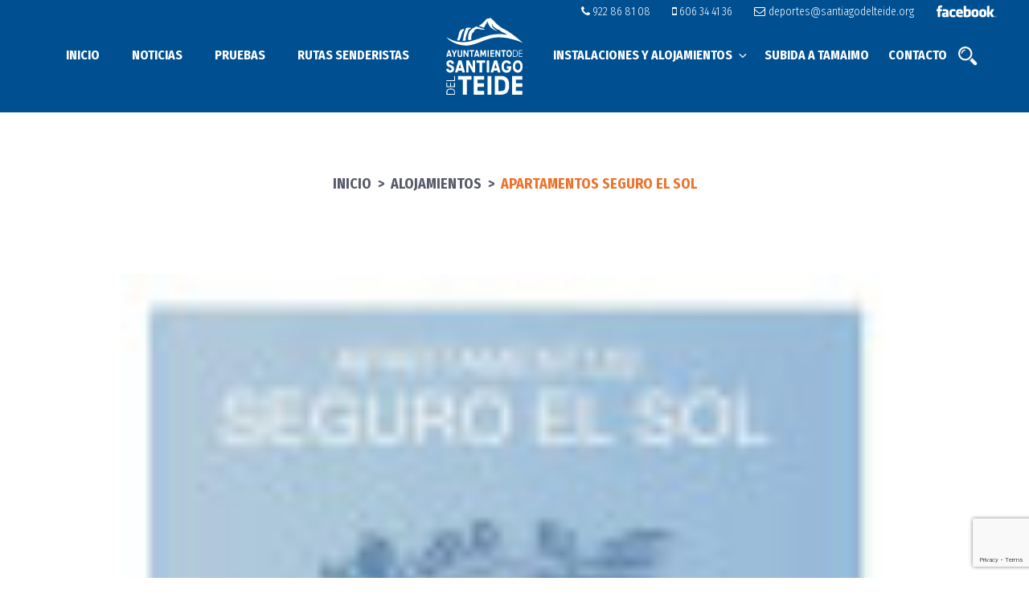

--- FILE ---
content_type: text/html; charset=utf-8
request_url: https://www.google.com/recaptcha/api2/anchor?ar=1&k=6LclaCkrAAAAAKATbWMcQtloetWovNL8rm5mvlUN&co=aHR0cHM6Ly9kZXBvcnRlcy5zYW50aWFnb2RlbHRlaWRlLmVzOjQ0Mw..&hl=en&v=PoyoqOPhxBO7pBk68S4YbpHZ&size=invisible&anchor-ms=20000&execute-ms=30000&cb=q49fi9xfx3cm
body_size: 48763
content:
<!DOCTYPE HTML><html dir="ltr" lang="en"><head><meta http-equiv="Content-Type" content="text/html; charset=UTF-8">
<meta http-equiv="X-UA-Compatible" content="IE=edge">
<title>reCAPTCHA</title>
<style type="text/css">
/* cyrillic-ext */
@font-face {
  font-family: 'Roboto';
  font-style: normal;
  font-weight: 400;
  font-stretch: 100%;
  src: url(//fonts.gstatic.com/s/roboto/v48/KFO7CnqEu92Fr1ME7kSn66aGLdTylUAMa3GUBHMdazTgWw.woff2) format('woff2');
  unicode-range: U+0460-052F, U+1C80-1C8A, U+20B4, U+2DE0-2DFF, U+A640-A69F, U+FE2E-FE2F;
}
/* cyrillic */
@font-face {
  font-family: 'Roboto';
  font-style: normal;
  font-weight: 400;
  font-stretch: 100%;
  src: url(//fonts.gstatic.com/s/roboto/v48/KFO7CnqEu92Fr1ME7kSn66aGLdTylUAMa3iUBHMdazTgWw.woff2) format('woff2');
  unicode-range: U+0301, U+0400-045F, U+0490-0491, U+04B0-04B1, U+2116;
}
/* greek-ext */
@font-face {
  font-family: 'Roboto';
  font-style: normal;
  font-weight: 400;
  font-stretch: 100%;
  src: url(//fonts.gstatic.com/s/roboto/v48/KFO7CnqEu92Fr1ME7kSn66aGLdTylUAMa3CUBHMdazTgWw.woff2) format('woff2');
  unicode-range: U+1F00-1FFF;
}
/* greek */
@font-face {
  font-family: 'Roboto';
  font-style: normal;
  font-weight: 400;
  font-stretch: 100%;
  src: url(//fonts.gstatic.com/s/roboto/v48/KFO7CnqEu92Fr1ME7kSn66aGLdTylUAMa3-UBHMdazTgWw.woff2) format('woff2');
  unicode-range: U+0370-0377, U+037A-037F, U+0384-038A, U+038C, U+038E-03A1, U+03A3-03FF;
}
/* math */
@font-face {
  font-family: 'Roboto';
  font-style: normal;
  font-weight: 400;
  font-stretch: 100%;
  src: url(//fonts.gstatic.com/s/roboto/v48/KFO7CnqEu92Fr1ME7kSn66aGLdTylUAMawCUBHMdazTgWw.woff2) format('woff2');
  unicode-range: U+0302-0303, U+0305, U+0307-0308, U+0310, U+0312, U+0315, U+031A, U+0326-0327, U+032C, U+032F-0330, U+0332-0333, U+0338, U+033A, U+0346, U+034D, U+0391-03A1, U+03A3-03A9, U+03B1-03C9, U+03D1, U+03D5-03D6, U+03F0-03F1, U+03F4-03F5, U+2016-2017, U+2034-2038, U+203C, U+2040, U+2043, U+2047, U+2050, U+2057, U+205F, U+2070-2071, U+2074-208E, U+2090-209C, U+20D0-20DC, U+20E1, U+20E5-20EF, U+2100-2112, U+2114-2115, U+2117-2121, U+2123-214F, U+2190, U+2192, U+2194-21AE, U+21B0-21E5, U+21F1-21F2, U+21F4-2211, U+2213-2214, U+2216-22FF, U+2308-230B, U+2310, U+2319, U+231C-2321, U+2336-237A, U+237C, U+2395, U+239B-23B7, U+23D0, U+23DC-23E1, U+2474-2475, U+25AF, U+25B3, U+25B7, U+25BD, U+25C1, U+25CA, U+25CC, U+25FB, U+266D-266F, U+27C0-27FF, U+2900-2AFF, U+2B0E-2B11, U+2B30-2B4C, U+2BFE, U+3030, U+FF5B, U+FF5D, U+1D400-1D7FF, U+1EE00-1EEFF;
}
/* symbols */
@font-face {
  font-family: 'Roboto';
  font-style: normal;
  font-weight: 400;
  font-stretch: 100%;
  src: url(//fonts.gstatic.com/s/roboto/v48/KFO7CnqEu92Fr1ME7kSn66aGLdTylUAMaxKUBHMdazTgWw.woff2) format('woff2');
  unicode-range: U+0001-000C, U+000E-001F, U+007F-009F, U+20DD-20E0, U+20E2-20E4, U+2150-218F, U+2190, U+2192, U+2194-2199, U+21AF, U+21E6-21F0, U+21F3, U+2218-2219, U+2299, U+22C4-22C6, U+2300-243F, U+2440-244A, U+2460-24FF, U+25A0-27BF, U+2800-28FF, U+2921-2922, U+2981, U+29BF, U+29EB, U+2B00-2BFF, U+4DC0-4DFF, U+FFF9-FFFB, U+10140-1018E, U+10190-1019C, U+101A0, U+101D0-101FD, U+102E0-102FB, U+10E60-10E7E, U+1D2C0-1D2D3, U+1D2E0-1D37F, U+1F000-1F0FF, U+1F100-1F1AD, U+1F1E6-1F1FF, U+1F30D-1F30F, U+1F315, U+1F31C, U+1F31E, U+1F320-1F32C, U+1F336, U+1F378, U+1F37D, U+1F382, U+1F393-1F39F, U+1F3A7-1F3A8, U+1F3AC-1F3AF, U+1F3C2, U+1F3C4-1F3C6, U+1F3CA-1F3CE, U+1F3D4-1F3E0, U+1F3ED, U+1F3F1-1F3F3, U+1F3F5-1F3F7, U+1F408, U+1F415, U+1F41F, U+1F426, U+1F43F, U+1F441-1F442, U+1F444, U+1F446-1F449, U+1F44C-1F44E, U+1F453, U+1F46A, U+1F47D, U+1F4A3, U+1F4B0, U+1F4B3, U+1F4B9, U+1F4BB, U+1F4BF, U+1F4C8-1F4CB, U+1F4D6, U+1F4DA, U+1F4DF, U+1F4E3-1F4E6, U+1F4EA-1F4ED, U+1F4F7, U+1F4F9-1F4FB, U+1F4FD-1F4FE, U+1F503, U+1F507-1F50B, U+1F50D, U+1F512-1F513, U+1F53E-1F54A, U+1F54F-1F5FA, U+1F610, U+1F650-1F67F, U+1F687, U+1F68D, U+1F691, U+1F694, U+1F698, U+1F6AD, U+1F6B2, U+1F6B9-1F6BA, U+1F6BC, U+1F6C6-1F6CF, U+1F6D3-1F6D7, U+1F6E0-1F6EA, U+1F6F0-1F6F3, U+1F6F7-1F6FC, U+1F700-1F7FF, U+1F800-1F80B, U+1F810-1F847, U+1F850-1F859, U+1F860-1F887, U+1F890-1F8AD, U+1F8B0-1F8BB, U+1F8C0-1F8C1, U+1F900-1F90B, U+1F93B, U+1F946, U+1F984, U+1F996, U+1F9E9, U+1FA00-1FA6F, U+1FA70-1FA7C, U+1FA80-1FA89, U+1FA8F-1FAC6, U+1FACE-1FADC, U+1FADF-1FAE9, U+1FAF0-1FAF8, U+1FB00-1FBFF;
}
/* vietnamese */
@font-face {
  font-family: 'Roboto';
  font-style: normal;
  font-weight: 400;
  font-stretch: 100%;
  src: url(//fonts.gstatic.com/s/roboto/v48/KFO7CnqEu92Fr1ME7kSn66aGLdTylUAMa3OUBHMdazTgWw.woff2) format('woff2');
  unicode-range: U+0102-0103, U+0110-0111, U+0128-0129, U+0168-0169, U+01A0-01A1, U+01AF-01B0, U+0300-0301, U+0303-0304, U+0308-0309, U+0323, U+0329, U+1EA0-1EF9, U+20AB;
}
/* latin-ext */
@font-face {
  font-family: 'Roboto';
  font-style: normal;
  font-weight: 400;
  font-stretch: 100%;
  src: url(//fonts.gstatic.com/s/roboto/v48/KFO7CnqEu92Fr1ME7kSn66aGLdTylUAMa3KUBHMdazTgWw.woff2) format('woff2');
  unicode-range: U+0100-02BA, U+02BD-02C5, U+02C7-02CC, U+02CE-02D7, U+02DD-02FF, U+0304, U+0308, U+0329, U+1D00-1DBF, U+1E00-1E9F, U+1EF2-1EFF, U+2020, U+20A0-20AB, U+20AD-20C0, U+2113, U+2C60-2C7F, U+A720-A7FF;
}
/* latin */
@font-face {
  font-family: 'Roboto';
  font-style: normal;
  font-weight: 400;
  font-stretch: 100%;
  src: url(//fonts.gstatic.com/s/roboto/v48/KFO7CnqEu92Fr1ME7kSn66aGLdTylUAMa3yUBHMdazQ.woff2) format('woff2');
  unicode-range: U+0000-00FF, U+0131, U+0152-0153, U+02BB-02BC, U+02C6, U+02DA, U+02DC, U+0304, U+0308, U+0329, U+2000-206F, U+20AC, U+2122, U+2191, U+2193, U+2212, U+2215, U+FEFF, U+FFFD;
}
/* cyrillic-ext */
@font-face {
  font-family: 'Roboto';
  font-style: normal;
  font-weight: 500;
  font-stretch: 100%;
  src: url(//fonts.gstatic.com/s/roboto/v48/KFO7CnqEu92Fr1ME7kSn66aGLdTylUAMa3GUBHMdazTgWw.woff2) format('woff2');
  unicode-range: U+0460-052F, U+1C80-1C8A, U+20B4, U+2DE0-2DFF, U+A640-A69F, U+FE2E-FE2F;
}
/* cyrillic */
@font-face {
  font-family: 'Roboto';
  font-style: normal;
  font-weight: 500;
  font-stretch: 100%;
  src: url(//fonts.gstatic.com/s/roboto/v48/KFO7CnqEu92Fr1ME7kSn66aGLdTylUAMa3iUBHMdazTgWw.woff2) format('woff2');
  unicode-range: U+0301, U+0400-045F, U+0490-0491, U+04B0-04B1, U+2116;
}
/* greek-ext */
@font-face {
  font-family: 'Roboto';
  font-style: normal;
  font-weight: 500;
  font-stretch: 100%;
  src: url(//fonts.gstatic.com/s/roboto/v48/KFO7CnqEu92Fr1ME7kSn66aGLdTylUAMa3CUBHMdazTgWw.woff2) format('woff2');
  unicode-range: U+1F00-1FFF;
}
/* greek */
@font-face {
  font-family: 'Roboto';
  font-style: normal;
  font-weight: 500;
  font-stretch: 100%;
  src: url(//fonts.gstatic.com/s/roboto/v48/KFO7CnqEu92Fr1ME7kSn66aGLdTylUAMa3-UBHMdazTgWw.woff2) format('woff2');
  unicode-range: U+0370-0377, U+037A-037F, U+0384-038A, U+038C, U+038E-03A1, U+03A3-03FF;
}
/* math */
@font-face {
  font-family: 'Roboto';
  font-style: normal;
  font-weight: 500;
  font-stretch: 100%;
  src: url(//fonts.gstatic.com/s/roboto/v48/KFO7CnqEu92Fr1ME7kSn66aGLdTylUAMawCUBHMdazTgWw.woff2) format('woff2');
  unicode-range: U+0302-0303, U+0305, U+0307-0308, U+0310, U+0312, U+0315, U+031A, U+0326-0327, U+032C, U+032F-0330, U+0332-0333, U+0338, U+033A, U+0346, U+034D, U+0391-03A1, U+03A3-03A9, U+03B1-03C9, U+03D1, U+03D5-03D6, U+03F0-03F1, U+03F4-03F5, U+2016-2017, U+2034-2038, U+203C, U+2040, U+2043, U+2047, U+2050, U+2057, U+205F, U+2070-2071, U+2074-208E, U+2090-209C, U+20D0-20DC, U+20E1, U+20E5-20EF, U+2100-2112, U+2114-2115, U+2117-2121, U+2123-214F, U+2190, U+2192, U+2194-21AE, U+21B0-21E5, U+21F1-21F2, U+21F4-2211, U+2213-2214, U+2216-22FF, U+2308-230B, U+2310, U+2319, U+231C-2321, U+2336-237A, U+237C, U+2395, U+239B-23B7, U+23D0, U+23DC-23E1, U+2474-2475, U+25AF, U+25B3, U+25B7, U+25BD, U+25C1, U+25CA, U+25CC, U+25FB, U+266D-266F, U+27C0-27FF, U+2900-2AFF, U+2B0E-2B11, U+2B30-2B4C, U+2BFE, U+3030, U+FF5B, U+FF5D, U+1D400-1D7FF, U+1EE00-1EEFF;
}
/* symbols */
@font-face {
  font-family: 'Roboto';
  font-style: normal;
  font-weight: 500;
  font-stretch: 100%;
  src: url(//fonts.gstatic.com/s/roboto/v48/KFO7CnqEu92Fr1ME7kSn66aGLdTylUAMaxKUBHMdazTgWw.woff2) format('woff2');
  unicode-range: U+0001-000C, U+000E-001F, U+007F-009F, U+20DD-20E0, U+20E2-20E4, U+2150-218F, U+2190, U+2192, U+2194-2199, U+21AF, U+21E6-21F0, U+21F3, U+2218-2219, U+2299, U+22C4-22C6, U+2300-243F, U+2440-244A, U+2460-24FF, U+25A0-27BF, U+2800-28FF, U+2921-2922, U+2981, U+29BF, U+29EB, U+2B00-2BFF, U+4DC0-4DFF, U+FFF9-FFFB, U+10140-1018E, U+10190-1019C, U+101A0, U+101D0-101FD, U+102E0-102FB, U+10E60-10E7E, U+1D2C0-1D2D3, U+1D2E0-1D37F, U+1F000-1F0FF, U+1F100-1F1AD, U+1F1E6-1F1FF, U+1F30D-1F30F, U+1F315, U+1F31C, U+1F31E, U+1F320-1F32C, U+1F336, U+1F378, U+1F37D, U+1F382, U+1F393-1F39F, U+1F3A7-1F3A8, U+1F3AC-1F3AF, U+1F3C2, U+1F3C4-1F3C6, U+1F3CA-1F3CE, U+1F3D4-1F3E0, U+1F3ED, U+1F3F1-1F3F3, U+1F3F5-1F3F7, U+1F408, U+1F415, U+1F41F, U+1F426, U+1F43F, U+1F441-1F442, U+1F444, U+1F446-1F449, U+1F44C-1F44E, U+1F453, U+1F46A, U+1F47D, U+1F4A3, U+1F4B0, U+1F4B3, U+1F4B9, U+1F4BB, U+1F4BF, U+1F4C8-1F4CB, U+1F4D6, U+1F4DA, U+1F4DF, U+1F4E3-1F4E6, U+1F4EA-1F4ED, U+1F4F7, U+1F4F9-1F4FB, U+1F4FD-1F4FE, U+1F503, U+1F507-1F50B, U+1F50D, U+1F512-1F513, U+1F53E-1F54A, U+1F54F-1F5FA, U+1F610, U+1F650-1F67F, U+1F687, U+1F68D, U+1F691, U+1F694, U+1F698, U+1F6AD, U+1F6B2, U+1F6B9-1F6BA, U+1F6BC, U+1F6C6-1F6CF, U+1F6D3-1F6D7, U+1F6E0-1F6EA, U+1F6F0-1F6F3, U+1F6F7-1F6FC, U+1F700-1F7FF, U+1F800-1F80B, U+1F810-1F847, U+1F850-1F859, U+1F860-1F887, U+1F890-1F8AD, U+1F8B0-1F8BB, U+1F8C0-1F8C1, U+1F900-1F90B, U+1F93B, U+1F946, U+1F984, U+1F996, U+1F9E9, U+1FA00-1FA6F, U+1FA70-1FA7C, U+1FA80-1FA89, U+1FA8F-1FAC6, U+1FACE-1FADC, U+1FADF-1FAE9, U+1FAF0-1FAF8, U+1FB00-1FBFF;
}
/* vietnamese */
@font-face {
  font-family: 'Roboto';
  font-style: normal;
  font-weight: 500;
  font-stretch: 100%;
  src: url(//fonts.gstatic.com/s/roboto/v48/KFO7CnqEu92Fr1ME7kSn66aGLdTylUAMa3OUBHMdazTgWw.woff2) format('woff2');
  unicode-range: U+0102-0103, U+0110-0111, U+0128-0129, U+0168-0169, U+01A0-01A1, U+01AF-01B0, U+0300-0301, U+0303-0304, U+0308-0309, U+0323, U+0329, U+1EA0-1EF9, U+20AB;
}
/* latin-ext */
@font-face {
  font-family: 'Roboto';
  font-style: normal;
  font-weight: 500;
  font-stretch: 100%;
  src: url(//fonts.gstatic.com/s/roboto/v48/KFO7CnqEu92Fr1ME7kSn66aGLdTylUAMa3KUBHMdazTgWw.woff2) format('woff2');
  unicode-range: U+0100-02BA, U+02BD-02C5, U+02C7-02CC, U+02CE-02D7, U+02DD-02FF, U+0304, U+0308, U+0329, U+1D00-1DBF, U+1E00-1E9F, U+1EF2-1EFF, U+2020, U+20A0-20AB, U+20AD-20C0, U+2113, U+2C60-2C7F, U+A720-A7FF;
}
/* latin */
@font-face {
  font-family: 'Roboto';
  font-style: normal;
  font-weight: 500;
  font-stretch: 100%;
  src: url(//fonts.gstatic.com/s/roboto/v48/KFO7CnqEu92Fr1ME7kSn66aGLdTylUAMa3yUBHMdazQ.woff2) format('woff2');
  unicode-range: U+0000-00FF, U+0131, U+0152-0153, U+02BB-02BC, U+02C6, U+02DA, U+02DC, U+0304, U+0308, U+0329, U+2000-206F, U+20AC, U+2122, U+2191, U+2193, U+2212, U+2215, U+FEFF, U+FFFD;
}
/* cyrillic-ext */
@font-face {
  font-family: 'Roboto';
  font-style: normal;
  font-weight: 900;
  font-stretch: 100%;
  src: url(//fonts.gstatic.com/s/roboto/v48/KFO7CnqEu92Fr1ME7kSn66aGLdTylUAMa3GUBHMdazTgWw.woff2) format('woff2');
  unicode-range: U+0460-052F, U+1C80-1C8A, U+20B4, U+2DE0-2DFF, U+A640-A69F, U+FE2E-FE2F;
}
/* cyrillic */
@font-face {
  font-family: 'Roboto';
  font-style: normal;
  font-weight: 900;
  font-stretch: 100%;
  src: url(//fonts.gstatic.com/s/roboto/v48/KFO7CnqEu92Fr1ME7kSn66aGLdTylUAMa3iUBHMdazTgWw.woff2) format('woff2');
  unicode-range: U+0301, U+0400-045F, U+0490-0491, U+04B0-04B1, U+2116;
}
/* greek-ext */
@font-face {
  font-family: 'Roboto';
  font-style: normal;
  font-weight: 900;
  font-stretch: 100%;
  src: url(//fonts.gstatic.com/s/roboto/v48/KFO7CnqEu92Fr1ME7kSn66aGLdTylUAMa3CUBHMdazTgWw.woff2) format('woff2');
  unicode-range: U+1F00-1FFF;
}
/* greek */
@font-face {
  font-family: 'Roboto';
  font-style: normal;
  font-weight: 900;
  font-stretch: 100%;
  src: url(//fonts.gstatic.com/s/roboto/v48/KFO7CnqEu92Fr1ME7kSn66aGLdTylUAMa3-UBHMdazTgWw.woff2) format('woff2');
  unicode-range: U+0370-0377, U+037A-037F, U+0384-038A, U+038C, U+038E-03A1, U+03A3-03FF;
}
/* math */
@font-face {
  font-family: 'Roboto';
  font-style: normal;
  font-weight: 900;
  font-stretch: 100%;
  src: url(//fonts.gstatic.com/s/roboto/v48/KFO7CnqEu92Fr1ME7kSn66aGLdTylUAMawCUBHMdazTgWw.woff2) format('woff2');
  unicode-range: U+0302-0303, U+0305, U+0307-0308, U+0310, U+0312, U+0315, U+031A, U+0326-0327, U+032C, U+032F-0330, U+0332-0333, U+0338, U+033A, U+0346, U+034D, U+0391-03A1, U+03A3-03A9, U+03B1-03C9, U+03D1, U+03D5-03D6, U+03F0-03F1, U+03F4-03F5, U+2016-2017, U+2034-2038, U+203C, U+2040, U+2043, U+2047, U+2050, U+2057, U+205F, U+2070-2071, U+2074-208E, U+2090-209C, U+20D0-20DC, U+20E1, U+20E5-20EF, U+2100-2112, U+2114-2115, U+2117-2121, U+2123-214F, U+2190, U+2192, U+2194-21AE, U+21B0-21E5, U+21F1-21F2, U+21F4-2211, U+2213-2214, U+2216-22FF, U+2308-230B, U+2310, U+2319, U+231C-2321, U+2336-237A, U+237C, U+2395, U+239B-23B7, U+23D0, U+23DC-23E1, U+2474-2475, U+25AF, U+25B3, U+25B7, U+25BD, U+25C1, U+25CA, U+25CC, U+25FB, U+266D-266F, U+27C0-27FF, U+2900-2AFF, U+2B0E-2B11, U+2B30-2B4C, U+2BFE, U+3030, U+FF5B, U+FF5D, U+1D400-1D7FF, U+1EE00-1EEFF;
}
/* symbols */
@font-face {
  font-family: 'Roboto';
  font-style: normal;
  font-weight: 900;
  font-stretch: 100%;
  src: url(//fonts.gstatic.com/s/roboto/v48/KFO7CnqEu92Fr1ME7kSn66aGLdTylUAMaxKUBHMdazTgWw.woff2) format('woff2');
  unicode-range: U+0001-000C, U+000E-001F, U+007F-009F, U+20DD-20E0, U+20E2-20E4, U+2150-218F, U+2190, U+2192, U+2194-2199, U+21AF, U+21E6-21F0, U+21F3, U+2218-2219, U+2299, U+22C4-22C6, U+2300-243F, U+2440-244A, U+2460-24FF, U+25A0-27BF, U+2800-28FF, U+2921-2922, U+2981, U+29BF, U+29EB, U+2B00-2BFF, U+4DC0-4DFF, U+FFF9-FFFB, U+10140-1018E, U+10190-1019C, U+101A0, U+101D0-101FD, U+102E0-102FB, U+10E60-10E7E, U+1D2C0-1D2D3, U+1D2E0-1D37F, U+1F000-1F0FF, U+1F100-1F1AD, U+1F1E6-1F1FF, U+1F30D-1F30F, U+1F315, U+1F31C, U+1F31E, U+1F320-1F32C, U+1F336, U+1F378, U+1F37D, U+1F382, U+1F393-1F39F, U+1F3A7-1F3A8, U+1F3AC-1F3AF, U+1F3C2, U+1F3C4-1F3C6, U+1F3CA-1F3CE, U+1F3D4-1F3E0, U+1F3ED, U+1F3F1-1F3F3, U+1F3F5-1F3F7, U+1F408, U+1F415, U+1F41F, U+1F426, U+1F43F, U+1F441-1F442, U+1F444, U+1F446-1F449, U+1F44C-1F44E, U+1F453, U+1F46A, U+1F47D, U+1F4A3, U+1F4B0, U+1F4B3, U+1F4B9, U+1F4BB, U+1F4BF, U+1F4C8-1F4CB, U+1F4D6, U+1F4DA, U+1F4DF, U+1F4E3-1F4E6, U+1F4EA-1F4ED, U+1F4F7, U+1F4F9-1F4FB, U+1F4FD-1F4FE, U+1F503, U+1F507-1F50B, U+1F50D, U+1F512-1F513, U+1F53E-1F54A, U+1F54F-1F5FA, U+1F610, U+1F650-1F67F, U+1F687, U+1F68D, U+1F691, U+1F694, U+1F698, U+1F6AD, U+1F6B2, U+1F6B9-1F6BA, U+1F6BC, U+1F6C6-1F6CF, U+1F6D3-1F6D7, U+1F6E0-1F6EA, U+1F6F0-1F6F3, U+1F6F7-1F6FC, U+1F700-1F7FF, U+1F800-1F80B, U+1F810-1F847, U+1F850-1F859, U+1F860-1F887, U+1F890-1F8AD, U+1F8B0-1F8BB, U+1F8C0-1F8C1, U+1F900-1F90B, U+1F93B, U+1F946, U+1F984, U+1F996, U+1F9E9, U+1FA00-1FA6F, U+1FA70-1FA7C, U+1FA80-1FA89, U+1FA8F-1FAC6, U+1FACE-1FADC, U+1FADF-1FAE9, U+1FAF0-1FAF8, U+1FB00-1FBFF;
}
/* vietnamese */
@font-face {
  font-family: 'Roboto';
  font-style: normal;
  font-weight: 900;
  font-stretch: 100%;
  src: url(//fonts.gstatic.com/s/roboto/v48/KFO7CnqEu92Fr1ME7kSn66aGLdTylUAMa3OUBHMdazTgWw.woff2) format('woff2');
  unicode-range: U+0102-0103, U+0110-0111, U+0128-0129, U+0168-0169, U+01A0-01A1, U+01AF-01B0, U+0300-0301, U+0303-0304, U+0308-0309, U+0323, U+0329, U+1EA0-1EF9, U+20AB;
}
/* latin-ext */
@font-face {
  font-family: 'Roboto';
  font-style: normal;
  font-weight: 900;
  font-stretch: 100%;
  src: url(//fonts.gstatic.com/s/roboto/v48/KFO7CnqEu92Fr1ME7kSn66aGLdTylUAMa3KUBHMdazTgWw.woff2) format('woff2');
  unicode-range: U+0100-02BA, U+02BD-02C5, U+02C7-02CC, U+02CE-02D7, U+02DD-02FF, U+0304, U+0308, U+0329, U+1D00-1DBF, U+1E00-1E9F, U+1EF2-1EFF, U+2020, U+20A0-20AB, U+20AD-20C0, U+2113, U+2C60-2C7F, U+A720-A7FF;
}
/* latin */
@font-face {
  font-family: 'Roboto';
  font-style: normal;
  font-weight: 900;
  font-stretch: 100%;
  src: url(//fonts.gstatic.com/s/roboto/v48/KFO7CnqEu92Fr1ME7kSn66aGLdTylUAMa3yUBHMdazQ.woff2) format('woff2');
  unicode-range: U+0000-00FF, U+0131, U+0152-0153, U+02BB-02BC, U+02C6, U+02DA, U+02DC, U+0304, U+0308, U+0329, U+2000-206F, U+20AC, U+2122, U+2191, U+2193, U+2212, U+2215, U+FEFF, U+FFFD;
}

</style>
<link rel="stylesheet" type="text/css" href="https://www.gstatic.com/recaptcha/releases/PoyoqOPhxBO7pBk68S4YbpHZ/styles__ltr.css">
<script nonce="dKYijbMLzgnu6anIP7noRA" type="text/javascript">window['__recaptcha_api'] = 'https://www.google.com/recaptcha/api2/';</script>
<script type="text/javascript" src="https://www.gstatic.com/recaptcha/releases/PoyoqOPhxBO7pBk68S4YbpHZ/recaptcha__en.js" nonce="dKYijbMLzgnu6anIP7noRA">
      
    </script></head>
<body><div id="rc-anchor-alert" class="rc-anchor-alert"></div>
<input type="hidden" id="recaptcha-token" value="[base64]">
<script type="text/javascript" nonce="dKYijbMLzgnu6anIP7noRA">
      recaptcha.anchor.Main.init("[\x22ainput\x22,[\x22bgdata\x22,\x22\x22,\[base64]/[base64]/[base64]/[base64]/[base64]/[base64]/[base64]/[base64]/[base64]/[base64]\\u003d\x22,\[base64]\x22,\x22R3/[base64]/DjETCsH/DuRvDix/[base64]/ColjDq8KWw5JdVMKYw7EZK8OXa8KrwrcGM8KAw5XDlcOuVArCnG/DsVQYwrUAXkV+JSvDnWPCs8O9FT9Bw684wo17w47DtcKkw5k9BsKYw7pVwqoHwrnCjgHDu33CucK2w6XDv1vCusOawp7CgD3ChsOjasKSLw7Cox7CkVfDl8OcNFRIwr/DqcO6w4t4SANkwrfDq3fDk8K9ZTTCt8OYw7DCtsK4wp/CnsKrwpMswrvCrH3Coj3CrW3DicK+OBnDpsK9CsOJXsOgG2xrw4LCnXjDnhMBw6bCjMOmwpVrCcK8LwhLHMK8w7ggwqfClsOpHMKXcShRwr/Du1jDoEo4FCnDjMOIwphbw4BcwovCuGnCucOvYcOSwq4AHMOnDMKgw67DpWE1OsODQ2XCtBHDpRQ0XMOiw43Don8iU8K0wr9AF8OcXBjCgMKqIsKndMOeCyjCr8ODC8OsI20QaFLDtsKML8KnwrlpA1Fow5UNZcKNw7/DpcOSJsKdwqZ6aU/DomrCs0tdG8KOMcOdw4fDvjvDpsK1K8OACEDCh8ODCX4EeDDCoC/CisOgw43DkzbDl2Vbw4x6WRg9AmRCacK7wqTDug/CggXDtMOGw6cIwrpvwp4PT8K7YcOPw7V/DRkTfF7DtW4FbsOuwpxDwr/CicOdSsKdwqXCo8ORwoPCt8OPPsKJwpRQTMOJwrLCjsOwwrDDl8ONw6s2OsKQbsOEw7rDi8KPw5lKwoLDgMO7YgQ8EztYw7Z/RVYNw7gkw40US0nCtsKzw7JQwo9BSjTCjMOAQwTCqQIKwo/ClMK7fSXDszoAwpbDu8K5w4zDrMK2wo8Cwo15BkQDKcOmw7vDrxTCj2NoXTPDqsOObsOCwr7DqcKUw7TCqMKMw7LCiQBWwqtGD8KQWsOEw5fCjnAFwq8edsK0J8O9w7vDmMOawr1nJ8KHwoMVPcKuThlEw4DCksOmw5bDvyYCZGpCTMKuwq/DiB1Gw5Yxa8OEwp1zTMKLw7/Dl3dIwog2woRRwoYMwrXCrG3CoMK0GjXCu03DtsO1FUvCpcKGUivCksOaUXgkw7rCmljCosO1eMKSfSHCjMKTwr7DvsK+wrrDlnE3Vkh6bcKiKmdVw6pBIsOtwpNNAlpAwpzChDEBAw4pw4zDvMOaMMOHw4F0w7BNw5kawpLDvjRqPmtwdANCNl/CkcOzaQYkGHjDvEXDhx3DrsO7G2BdfmwVTsKxwrnDrmAOJgA6w6bCr8OjO8Otw6USfcKhMm4lD2fDs8KLIg7CpwE2V8Ksw7HCt8K9EMKGGMO+BSXDmsOhwq/DrAnDhjVIYsKbwonDi8ONw7Aaw44rw5rCg3bCjCl/G8OnwonCv8KjAjomfsKbw6dQw7XCoVPDv8KkZX8+w78QwpNGbsKuQhgiZ8OsXMO7w7nCog5cwoVswpXDt0whwq4Kw4/[base64]/DgsOhIcOnX1LDo8OsY17DtRDDqcOHJsKzIDfDhcKZfjMpcWl5YcOIO3s1w6VOBcKaw6BHwo/CuX0SwrXClcKAw4LCtMKsKMKdegZkIQ4zS3zDrsK6FRhNFMKeK2nDscKxw6/CtEsTw6TDiMOvRS4zwp41G8KpVsKVaDLCn8K3woA9OFbDr8OxH8KGw5UFwrXDkj/Cqz3DvSdpw5M2wo7DtsOewr46IFPDlsOqwrTDlDldw5/Dj8KQKcKHw57DiTLDgsOKwoHChcKDwo7DtcOPwp3Dh1/DusOhw4FFQgRjwpPClcOow5DDuyU2HzPCjUVuaMKXFcOJw5LDvcKGwqt4woVCIcOLXRXCuB3DiGXCg8KgGsOmw5NwGMOfbsOYwq7Cv8K1EMOkVcKIw53ChXwaJcKYTSjCmGrDv17Dm2oXw78kK2/Dl8KZwqDDrcKXIsKkO8KSTMKjW8KWC1JIw44ueUILwpPCiMO3AQPDr8K6NMOjwqE4wpsEf8OvwprDicKVAsODNw7DnMKxAydwZWbCiW0/wq0zwqjDrsKxQMKNRsKkwrtuwpAtA15IFCDDscODwrDDiMKbb2tpL8KEOQgCw6N0N0hTMsOhecOkFifCqTjCpw9owp/[base64]/DjxNqMD/CqTHDmcOFw7jCkMOjwrXDjiLCulUydcOGwoDDlMOtSMKGwqBkwrbDk8OGwqJLwpJJw5l0McKiwpNbKcKEwqkCw7s1OcKHw500w4nDmlICwprDg8K4LijDrBFIDTDCpsOrS8Odw4/Cn8O8wq8oXEHCvsO+wpjCjsO9ZsOnHGDChS5Sw6lkwo/CucK/wqjCksKwd8KCw6VZwqAvwq/CsMO+PRlkSnkGwpBWwoJewrbChcKfwo7DhF/DnjPDj8KfWFjDi8K/RsOKYsKFQMK/[base64]/[base64]/Cr1nCgMK/w4I+H0/DqsO7wpzCusOywrnCmMO/[base64]/CjMOGw4Ftwq/[base64]/DjFrCssKREFokXMOGw7LDsw5GFzvDtcOuT8KawozDvwjDnsOzccOwGHlXYcOCU8K6SB80aMO+B8K8wrLCosKKwqjDmSpFwrlSw5/CkMKOLcKRc8OZTsKEBcK5ccK9w7bCoEHChFDCt1VGKMORw6DCu8O6w7nDrcO6YMOTwpvDvkMkGxnCmCDCmx5HHMK/w7DDnALDklBoOMOqw7xhwpMsfgvCq3MRYsKHwo/Cr8Oxw5tIV8KGGMOiw5giwpoHwonDrsKAwp8lYFDCs8KIwqsIwoE2bcO8ZMKTw7rDjiovQcOuBsKmw7LDqcOTZBpvw4HDqVrDug3CtSFiBm9/[base64]/w4rCu1Utw5p9w4LDm1DDvcO+GsOlw4bDk8KJYcO2w64UYsKhwr0hwrUbw7/[base64]/wpJxUSpCw7jDgg7CrnRpE1MCw7bCjAZawrIhwpdjw5Q7JcKkw4PCsnzDqsOuwoLDpMOtw6EXKMOnwpd1w6Vxw5leTsO4e8Kvw6nDhcKQwqjCmFzCnsKnw7/DncKmwrxEYFVKwq3CnRDClsKxeCElbMOrUFRvw6jCncKrw6vDqBEHwpUSw7gzwqvDrsKZW0gRw5HClsO0QcOmwpBGJgXCssO0KS8Fw59NQcK/w6PDhjvClWvClMOoAmvDgMODw67DsMOaZzHCicO0w74uXm7Cv8KCwr9WwoPCrldyTn7DrzfCmMOVaSrCgsKeC3F4PMOpA8KlJcOdwqVCw7fChRx1O8KHP8OtHcKKPcOtQB7CiA/CvEfDtcKIIsOyH8KWw7l8VsK3LsOuw6sKwqoDKGo/S8ODVRDChcK9wrHDuMOUw4LCnMOpJcKsd8OVbsOjEsOgwqlQwrzCuinCgGdYRXnDqsOVaVnDrXEMSGPCkWk/wopPEcKHVxPDvgRjw6J1woLCmzfDmcONw45Gw7U0w4ErQxHDq8Ogwo9paEZ7wrzCgy3Cg8OPM8OpWcOdwpvClzZUHhZBXmbCjX7DtiTDtEPCo3BueRQuN8KcKx7DmWXCt3DCpMKTw4bDqcO+LMK6wr8OGcKcNsOYw4/[base64]/[base64]/bmTDlj3DkybCiMOuPcKnKG/DrsOHwovDkG52w77Ck8OGwrTCk8OVf8KRC3lSPcKlw4t6LS/Cu33CswbDt8O7K0I9wrNYV0I6QcKQwqPCiMOeU33CgCoCZiw5NHnDuVwjGgPDm1HDmz9/JGHCu8KCwqPDrsKNwpbCiGs2w5PCpcKfwqkvHMOyBsK/w6wYw5RWw6DDhMOlwqRQK2dMcMOOTzsdw6VRwr5Ceg9+QDzCknDCicKnwrwyOBQcwofClMKbwpgOw4rDhMOgwrM+GcOOZVzClRNeaTTCmW/DssO6woYMwrhUBwhowpvDjwlmWUxcYsOJw57CkSHDlsOoJMOnFxRdeX/CmmzCtMOpw6LCqRjCisKZOMKFw5UOw7/[base64]/CvMObw6/CgsKNwoPDgiHDmxYBwoATwpbDicKQwqnDnsOewqHCoTbDlcKfB1Nfbw9Cw4LDuy/DksKQdsO8IsOPw4bCkMKtMsKPw4HCgWjDocKFMMOTPRLDpUgewqNUwoh+SsOZwoHCuBAVwrpQDBJrwrvClErDt8KvX8Kpw4zDoCQMfjvDhSRhaE7DvwoiwqE7KcKRwoVRQMKmw5Atwok2PcK6IcO2wqbDi8KjwpVQOTHCkALCkzRnBlo/w4pLwqnCssKbw7wqXcORw4zCkADCgDbCl0TCnMKqw55vw5bDnMOYXsOPcsK0wrsmwqEkLRbDr8O/w6XCiMKPMGfDp8Kmw6rDrTkTw4oUw7U+w7paD20Uw7TDi8KTdiRLw6luXmtwJcOUaMObw600SW/Cp8OAWGbDuEQGNsOhBEjCi8OvIsKdTXpKWkjDlMKbWHxcw5bClA3CssOJcwPDvcKpJVxTwpxxwr8cw7IKw6ItYsOiMGfDvcOEJ8KTI0EYwrPDlQXCgcO7w7RXw4ogZ8Oxw7Iww7F/wqTCv8OGwr8oVFdjw7bDkcKTe8KbYC7Cgy1HwrTCjsO3w50/[base64]/ClmDDmDxtwqjCkMOzwqpPwqgEB8KAGsKaw4/ChVXCmGLDlCzCn8KHX8Oyc8KyOMKmb8O0w5NRw7XCoMKrw6nCk8Orw5zDs8OjbSQxwrp+ccOrJTHDs8KaWH3DlUoGUMK0NcKda8KIw4Rdw6AMw514w5hnGBkmTi3CqFdIwp3Dg8KOfzfDsyDDi8ODwrRGwrfDnl3DucKAAMKebTYhO8OlbMKDCDnDs0TDqGtLesKiw7/DlsKWw4nDhg/[base64]/[base64]/Do8OdUsOrwo1EwrnDqsOywrRQw5LCgsKNR8Kbw5Mub8K/[base64]/aBDDkMOFwp/DuVB2wqDDjMK0fj3DosKbwovCnxTDvsK1ZWgpw49sDsOswqU3w73Dhz7DpRMQSMOiwocrGMKdZGDCghthw4vCi8OWDcKMwqvCmnrDm8OXJzDCuQ3CocO7N8Oid8O8wonDj8KsJMOMwofDmcK2w4/CrhDDtcKuL3FRamrCm1JBwoxJwpUQw7XCmVVRH8KlUsOTK8ORwpYmY8KwwrnCgMKLBgLCp8KfwrYHb8K0fldPwqxmBsKMchU1bHUTw7kJHDEdVcOpScKyYcOawo3DocOvw6dnw4AsfsOuwq1/Zw1BwoHDmkQGRsOsVV0Gw6PDisOVw5J1w6DDncKqI8K+wrfDljjCusK6d8O3w5XCl3HCrQ3DnMOnwq8tw5PDkW3Cl8KPY8OAGDvDqMOBLMOnGcO4w71Tw4R8w4VbQkLCmxHCnyDCsMKvFGNEVTzCjG93wr8CP1nCkcKVb18HK8KqwrNdw5/CphzDr8KDw4Mow67DlsOKw4lqD8KJw5F7w4zDhsKta1TCvGnDi8K1woM/CArChMOjCFTDm8OBVcK+YzpDccKjwo7Du8KMNFHDncKCwpcoGELDrcOqJxLCl8K8cyDDlcKewpJJwqfDimrDvTRbwqUyDMKvwodBw4k5CcOBJxUETltnS8KHUj0XVMOowp4LVmHChXLDpjpcDAwSwrbChMKETcOCw4x8NsO8wrMScUvDiEjClDdbwrJbwqLDqg/CmsOqw4HDiCTDu0LDqiRGOcOLTcOlwo8gbyrDjsKmLMOfwrjDiRdzw5bCjsK9IglYwrV8dcK0w65Aw5bDoSjDuWvDo2nDgyMZwoccfAvCnzfDi8K0w70XbzrDs8OjcEMsw6LDgMKyw5bCrSVtV8KJwrZ/[base64]/DuCsRZV1FY8K7A8KfVgfCkMOBw6IEKgA+w6DCkcKAb8K6AWzCksOZMGVgwr9ecsKPIMONwpc3w4l4LsOtw60qwrgRwqXCg8OhexAZXMKqSB/Cm1XClsOGwrFGwrw3wpIHw5HDs8OMw6bCmmLDphDDv8O/ZsKlGQhLUmTDnBnDgsKaDGV+Pz4HOVjDthd3RQ4/w7/ClsOefMK2NCMvw47DvGDDlzbCr8OIw5HCsSt3c8KuwoZUC8K5QFDCn37CosOcwq5fwonCtUTDoMKobHUtw4XDm8OeTcOHN8OawrzDsBbCvFglTGfCgsOpwr3DnsKNHGvDjsK8wr7CgX90HUbCi8OnJcKeIlTDpMOJGcO+NFjClsOQIsKSfSPCn8KidcO/w7Euw792wrfCrsOwM8Ohw4wOw7h/XGrCusOeQMKDwo7CtMO4wqVBw77CicOtVWoNwrvDpcOEwoVPw7XDpMKrw6Mxw5HCrXbDnj11Kjdgw4lIwq3DhS/[base64]/SVnDmcO/JcKAO1x2w5nDrhkjBAzClcOnwr85YsO1ThNUYF5sw6w/wobCg8OCwrTDmTgOwpHCrMKTw77DqQEPQ3Jewo/[base64]/[base64]/[base64]/CqMO6wr1eGkZqUsO+w7TDgMODOncQwqHCkcOiwrvDq8KBwpxsNsOtd8Ktw7g8wqnCu3p9SXlfIcOqGV3CvcOyKWY2w4LDj8Kiw7JNfzrCtyfCnMOiK8Ondh7CmiZYwoIMKmbDkMO4dcK/[base64]/CocKuwrJZHsOfw4seFsOuw4FVw7tSGcK6WlbDs3rDrcKpJhFKwot0E3PCgBNLw5/[base64]/eTDDicOIBMOLGcO2ZsKFw77CnsOgw6sYw5w4w7zCiTROcFpkwqHDkcKvw6lBw70uS18pw4rDlX7DscOiex3Cq8Odw5XClxjCnkXDgMKdCMOAY8O5RcKdwqRFwpN3H0/CjcOEd8OzEndLSsKGZsKFwrPCuMOLw7t6fn7CpMO/[base64]/CpMOFVm4Uw75afQvDgcKwwpV/w51rIsKcw6s9w4/CksOGwp5NK0ZjRiTDg8KgFU/[base64]/DmkfDiwLCjMKdYXdRYcOIWAjDnmkmDmgawqXDgMOtLxxEVsKgT8Kiw5oQw6nDuMO9w4tyOSc5P0ltO8OBZcOiW8OZXj3Ci1rDlFLCqndIVhknwplGNkLDqV0yJsKkwoMrUsOxw4wTwqswwoXCr8K6wrzDuz3DiUnDry9Ew7Qjwr/DvcKzw4zCtDYvwpvDnnbCvsKYwrM3w7DCk2jCtQlySm0EGBbCgsKywpFlwqbDhCzCoMOCwp0/wpPDqsKON8K3OsOjMRjCgC8Ew4fDvcO+woPDp8OJHcORBHkdwqVfJ0fDrcOXwpU/[base64]/DsgbDmk3CnsOZwpDDoGdoLMOEw4bCtsORT8OFwrE5wq/Dr8OSYsK0f8OSw6DDt8KqO1A5wok6A8KNHsOtwqfDlsOiSSAzZcOXXMOUwrhVw6jDqsKsf8KSRcKpBU3DvsOkwrAQSsK+JyA8IMKbw6F4wqZVbMOJb8KJwqN/[base64]/DtmbDpUouwqXCiWfDpsOLRcKRQmR5DyjDqcKWwopWwqlSw69gwo/Di8K1YcOxQMKiw7QhbCwGfcOAY0oywpU1FmE9wqcqw7FsEC9DAyJbw6bDi33DmSvCuMOfwoRjw4/ChQ/CmcO7YWDDh159wpfCjBh7Qx3Di1FJw4vDnncjwpHCncOfw4HDuB3Cgz/[base64]/ChcOjZMKjJcO/OMOvcmzDkAbDuSXDoDIcCEM3XlwOw54Kw5/ChyPCksKTVzV3JCDDm8Ksw7gfw7FjZQbCjMOywpvDncO4w7PCqCvDvcObw5Qowr/DgMKGw6xmSwLDvMKKcMK2EsKiQ8KZLcKwacKtQgNDQRrCkgPCvsO1S3jCicKlw6nCvMOFw7vCoQPCnA82w4XCoHcHXjHDuF4gw5PCoj/DpgIXJRHDuQR6A8KXw6skeg7CosO9CcOKwpzCkMKVwrLCscOGwpMUwqhYwpvCmQkvXWt/PcOVwr0Sw5ddwo8Nwq/Cl8OyGsKAYcOsCUVifFkywpRUAcKDDMOuUsO4w4cJw60xw7/ClDVbXMOcw7rDm8OBwqYtwrPCtHrDrsOaYMKTXEU6WCbCq8Kow7XDksKBwonCihDDn2I9wogfR8KSwp/[base64]/CqMOwwq40EsK+SjLCnMKDwp/[base64]/w6JOwoBmw6HCjMKVBnRPP8O9DcO0E1jDgynDksK+wrYiwqlkwoDCoxQhKlvCrMKtwozDlMKVw4nCiioQNEYCw4sKwqjCk2N/K1vCiHfDscO6w6vDiT3ChsO1VFPCmsKNGDfDq8O0wpQcaMO9wq3ChRLDicKiEMK0YsKKwrnDoWTDjsKpQMOdwq/DtDMJwpNTdsOQwr3DgWgKwrAdwqTCqmrDrwIKw6zCrHXDqVhTD8KgIk7CoHV+C8KcEHQIAcKDGMODQiLCpz7Do8KBbENew4x6wrEvGMKyw4nCi8KDVF/Cr8OVw6siw4gqwppjRBXCscOaw70ywpHDkg/DtxXCvsO3IsKGT3ljR21uw6vDpzBrw4LDtsOUwr3DmTlXB23CpcOeBcKSw6VIWzRaaMK6D8KQBglRD2/DucO4Nm5uwrobwqooE8OQw6LDmsONSsOuw6YyFcOMwpjCoz3DqyhKE2l7AcOZw7QTw6FXZnIew6bCu1rCk8O2ccOOWCTDjcKVw5Acw6woWsOSI1jDiUHCisOuwqR+YMKHUVcEw5nCrsOew79Hw5PCtMKWccOyTwx/wqhFGV9lwo5tworCmCbDuw3CncOBwpTDrMOKK2/CmcK3CGlzw6fCvBsGwqMkYy56w43DgsOrw7XDksK0VsKmw6vDm8OyXcOrSsKwHMOfwrwHS8O6KsKCBMO1E03CmFrCq1DCkMO4PEDCpsKRP3/DuMOnGMKvU8KdBsOUwr/DjDnDiMKwwpZQMMKxa8ODOxUNXsOMw5nCtMKYw5BAwpjDqxvCv8OfMAXDtMKWXWFEwqbDhsK+wqQ2wobCtmvChcO2w4tIwobDt8KMYcKfwpURTkMXJW3Dh8K3OcKnwrfChlrDqMKmwoXCgcKXwpjDiAMkBSLCsAXCozcoIQ5dwoIOS8KATA0Jw7/Cok3Ct07ClcKYW8OswpoOAsKCwpXDojvDgC46wqvClMKFeS4AwqjDsRhOQ8OyVXDCmsOaYMO+wp0Ww5NUw5oXw5vDsxjCqMKTw5ULw77CosKzw49VWzbCribCu8Oew65sw7XDoU3CmcOYwpLClQJDQ8K8wq5mwrY+w6pvf3/DoHVRa2fDqcKEwrXCiTpdwpwawokhwq/CiMORTMK7BGzDgsOyw7rDu8OhBcKjNBvDlysbVcK1Pil1w7nDiHrDncO1wqhwIBoOw6Ubw4zCq8KDwo3Dt8KcwqshAsOSwpJmwoXDpcKtIcKcwp9cUVTCo0/CqsKjw77CvCkzw61Bb8OmwoPDmsKBe8OKw6FNw6/CiwILX30eC1M2PAfCjsOWwqsAbEPDl8OwHSLCsW9RwpDDpsKFwrnDhcKrdhdBKl50aAwQLg3CvcOvDiVawo3DtQPCqcOGH0MKwogjwr5DwoDCvMKPw5tqfn5eV8OBNnZrwog9bMOZfhrCtsK2w4R7wqTDocOFd8Kgw7PCh0LCrWxhwpHCp8OKw6fDrA/DiMOhw4LDvsOtEcKUJsOpTsKAwpHCisOEGMKQw7zCisOQwpI/[base64]/[base64]/Vjgxw5ckQMKfw4TDiUEbw5XCoRUWYRXDpsOTw5LDusO/wqYYwo/Dqgldw5vDv8OgGsO8wpspwprCnR7Dv8OpYgc1O8KRwr8eUTAZw7AEMEA8H8O8IcOFw7XDhcOmVTJgJhVzDMKow694w7Z6BD3CsCQKw4/CrF0zw6oEw6XCl0wcSnjCh8Oaw6JfMcOswqvDkHbDl8OywoPDo8OhZsOBw6/Cqxwtwr1ZfMKTw4/DrcO2MUwqw4jDnGPCucOzABPDkcOVwq7DisOYw7TDjBjDgcKqw6nCgWoLBkkCFj1sCcKmNEcFNRd/KQXCuT3Dm09Zw4nDhhQMPsOjw60cwr/CpxDDvg7Du8KAwrhlKEUwYcO+cTXCiMO7AwXDuMO7w59JwrAwR8OXw5VlRsOiaC1PWMOjwrPDjRxtw53ChA7DgU3Cs3DDgsOtwpRXw5TCpRzDkSpfwrYTwoPDvsODw7cNa3bDoMKFciBJTnxUwrduO1bCmsOiVsK/IGJNwr9lwr90I8KqS8OSwofDksKKw7jCpA5+X8KzAXTDh1dsEFY3woR/[base64]/DpgLCnHvDksO/WcOxO8KjwoQPw7EQM8KnwroxacKOw6s2w6PDoBzDl0R3MyvDigJkJMKrwrPCj8K/VknCtmh3wpw7wo0Bwp7CjA4TUmjDpMOswo8Dw6LCocKhw4B5aFNgwpXDpsOcwo/DvcK0w78RSMKlw7zDncKKHMOdB8OOVht8BcOqw6jClwsiwr/DuH4Rw4tcw5DDgydJY8KrL8K4Z8OxTsO7w5o1CcOzIgHDqcOqcMKXwocCemXDlcOhw77Dpn7CsisocyhrXS9zwpnDn2XDny7DmMOFc3TDng/DmnfCpizDkMKMwqdTwpxGWE1bwrLCgAFtw4zDlcKDw5/DkFx2wp3Dr2IiAUNJwrBCf8KEwovDsUPDqlLDs8Ojw4k8w50zBMOfwr7CvQg4wr9CCnhFw456VFMec2crwp83DsOHG8KnLF0wc8K0QzHCqyjCrirDj8Kwwq/Cn8KEwpV4w54eVcOwFcOQICoBwrRBwqEJCTDDrsOpAgRiw5bDuXbCrjLDi0DDrSbDvcOswpx1wpVXwqFKTiDDt3/DhznCp8OTUiFERsO8DjoPE1/CokFrK3PCrWZnXsOowpMfWTIHfG3DmcKDBhUhwobCtlXDv8K+w7hOAE/DhcOFCnTDuzoADsKbTGovw4HDk3LDgcKfw5dIw4JLIMKjXW3Cs8KUwqNFXEHDpcKnbi/DpMKaQcOlwr7Crwsrwq3ChVwFw44XDsOLEW3CmELDmTPCrcKQHsOCwqgqe8KZK8KDLsOSLMKMbHHCkB1ZfMKPY8KKVCJswqbDq8Oqwo0vIcO4DlzDocOWw4HCg181NsOcwqhZwrYOw4fCgUMYPsKZwq1OHsOEwo8ZcRx/w5HDocOZJsK3w5HDgsKBJMKgAgzDtcO/[base64]/Cim7CksObwqHDucKeDVbDk8KMw4sbwrDDncO5w7/DmDJpDRMBwohUw590UD7CtB5Qw5nCicOxTGkLCMOEwr3CkCBpwrwnbMK2wrYKVi7CgVTDh8OOUsK1WVMDTsKHwr0wwovCmgNyBFUzOw1xwofDplMpw7szwrFFOk/CqsOVwpzCiFwaZMKpCsKhwrIWMH5Ow64uGsKAYMKKZHURAjfDtcKwwrzCrcKAW8OYw47Cl2wJwq7DusKyaMKRwosrwqnDjRZcwr/[base64]/Dk27DusKsLgAaAgrDnB8Mw4sHQsOpw43DhiwrwpZewrfCiCXDsAbDuljDoMKlw55WH8KLQ8Kkw55zw4HDuUrDosOPw77CrsOkVcKDcsOYZDZtwr3CuiPChxDDlFonw6hxw53CvMKWw5pdF8Kmf8OUw5bDocK0c8K8wrvCgGjCtG/[base64]/DuMOIw4oOwpzCqMOJL8KPwqvCtMK8wpF/KcKrwpjDn0fDk0rDtnrDnhXDr8KyZ8Knwo/Cn8OJwp3DiMKCw5rDo2HDusO5K8O4LRPCk8ONcsOew6YUKXl4McK6Q8KUeiAHV3vDk8KQworCo8OpwqUlw4sZNgTDuHfDumzDtMOvw4LDs1AKw5VBfhcVw5XDjR/[base64]/woLCrw3CiQBdw7rCpBrCgEBeIsKtwr7DhGvDt1YtwqTDrsOwPFLCucOdW8OiB1EdKQnCvSt4w7pZwovDnALDqXYfwr/DqMOwUsK6L8O5wrPDi8Ogw4VgIcKQNcKhKi/CtDzDlx5pVRbDs8O9wocmLEUnw7/Ct3oIOXvCuG9HH8KNdG9Yw7XCrSfCm1sHw6wrwrhcJW7DjsKRHQo7ERUBw4/DiScswqLDnsK0Tz7CnMKPw7PDtlbDi3zCmsKNwrTCh8ONw4wWdcKkwqnCi0LDogjCg1fClAhdwrp6w6rClTfDjDk5A8KgTMKxwqJ4w59cCSDCmBhuw4VwN8KqPicaw6U7woVXwpBHw5TDqcOww6HDl8KEw7k5wpduwpDCkcKUVCDCsMKDNsOswpdsRcKfXxo4w6d/w7fCicKpCylmwrMOwoXCkEtyw5J9Mg5lA8KnCA/CmMOJwobDhEDCmQMQRWMiAcKQZsOAwpfDnSJwTlXCmcOlM8OTBGIxChlRw5DCkkRSJ3QBwp7DtsODw51OwqXDsWAHQgQBw7vDtQAwwoTDnMOAw7oXw6kWDnDDtsOyasOEw4sZKMOow6lUcAnDjsOVfMO/acOgYS/[base64]/DnWrDpsOXwqUgw7IIS8KBw4bCuW7DncOAw6LDvcKjfDzDmcKKw7rDgAfCs8KZTS7CqC0xw43CusKQwoMlNsKmw6bCjTwYwqxZw5PDhMOOYsObe23DkMOjJV/Du1NIw5vCvSJIwoAzw75eUFDCnTVBwpZVwrkFwox8woInwqBOFkfCq1zDh8KFwpnCuMOew7ENw6YXwpJjwpjCoMO0EDMMwrcBwowJwrPCtRbDsMObesKLK3/CjnxyU8OMWUx/CsKsworDmhTCgBUAw4dSwqvCicKAwqktZsKzwq1pw61wKAEGw6s1JS0/w5rCtTzDocOrScO7EcKmXGZoZFNbw4vCm8Kwwp9iccOpwrUGw5gPw5rCrcOYFApOClrDlcOnw73CjU7DiMO9VsO3JsOUWTrCgMKufsO/NMOfXyLDrTo9e3DCrsOGccKNw6bDksKcKsObwpJTw5oSwqXDrg1DbxvDnUHDqTdlGsKnR8OJUsKJN8K7LsKiwoUxw4bDjQjDjcO7aMOwwpbCtV7CnsOmw5QufEMOw50Twq3CmRzDsUvDmT88TMONHMOPw6lvHcOlw5A/[base64]/CoSROM1IKwpgkNcKXWyJ/ccOBwpLDk8Omwr1kZcO/w5fDkRgCwpXDp8Oew6PDqcKzwq93w73CmVzDgBLCpMKnwrPCgMOow5PCg8OPworDkcK9XXkpOsKsw4tKwo90TE/[base64]/Cv8OaOmfCpS4VQsO1HMK1wooxbSDDnyNRwpPCqBRBwr/DpU8fV8OiF8O5AmXDqsOFwpzDrX/Dklk0WMO0w7/DksKuFBjCucONA8KAwrJ7J1/[base64]/CiCPDncKtZMKuw7hAwqIQw6lcA8KqwrfCsHEEMcOVYFTCkGjDkMKgLCzDjgNfUh1Ga8KyBEwtwpwxwqXDgE5ow6PDl8KSw6TChjYwEMKfw4/CicOTwowEwpY7Jj07T37DtwHDqXLDtF7Cl8KaBsK6wprDkzHDvFQYw5IvR8KsalrCksObwqfCs8KIL8Kfayd+wq5bwrMqw7w1wowCT8KzNAM/[base64]/PcOEdw/CujvDv8OneHNQOwIswpLDvB/DvjzCoQjCpsO2P8K4OMK/wpTCoMOWFS93wqDCvMORDyhNw6XDnMKxwpzDu8O1RcOlTEJlw5gLwqpnwqbDmsOSwrIuBHTCssK9w6B7fnc5woA/KcKITjPCrgRyQG52w49obsOMR8OPw4UIw5tUUsKLXgszwrN/wr3DmcKwWjR4w4LCg8KYwonDt8OIGF7Dj3o9w7jDih0mScO5E3U/S0vDuCDCoTdCw5YZF1k0wrRdDsOlDzp4w7rCoyjDpMKfw4hyw47DiMO1wqTDtRUnMMO6wrLChsK9JcKeLx/CkTjDtXHDpsOkbsKqw7sxwp7DgDoKwo5FwqXDtGY6w7rDh13DscO0wonDrcK2CsO+Wj14w4fDrmcQHMOCw41VwqNdw4NTaxIzWsKDw7lUYBBsw5JAw4jDr1gIVsK5UwIMJVLChQfDqCBEwrUgwpXCq8OGMsObQlUALcK7BcOjwqQjw61hBhvDjSR/H8KATn/DmGrDpMOnwr4qQsKqb8KZwoVSw4xnw6jDpyx8w5Ygw7NkTMOlImIvw4nCssK3Bz7DsMOXwpBewqdWwqQ/f07DlmrDhlbDiAU7DAV1bMKMKsKLwrYOBjPDqcKcw4LChsKLFmfDrjbChsOKFMOdHibCgMKEw60Iw7smwoXDtWQvwpXCtBPCscKCwqtrPDNrw7dqwp7DisOLRBTDvh/CkMK7QsOsUEdUwoTCuhXDmCsddsKnw6NMZsOBY3RIwqEPYsOGXsKpZcO1IGAewoAFwoXDtsKpwrrDusOswohjwp/[base64]/[base64]/NRo+w6fCoH9/w6/CmmfCrWfDmcKEXSbCgAsFFcOfw59gw7UNAMOgIkgHTMOFUMKHw6Zaw6oxPTlqdMO5w7zCqMOuPcKpKzDCo8KlMsKTwpfDmMOIw5sYwoLDhcOrwqRXPTQ4w63DhsOSa0nDmMOua8O8wrkQfsOqfk5WPw/DhcKqdcKBwrjChcO0WXDCjzzDtEnCp2x+WsOmMcOtwqrCm8O7wrVIwolCRkI9PsKAwqhCJ8OLZlDDmcKAdRHDswlDcl5yEwjCoMO1woIOGwbCqMORX0DDsFzCrsKWw4wmNMOrwqnDgMKUMcOlQwXDksKZwppaw5zCh8OOw5/DlGrCtGgFw79WwqgZw4PCpcKlwo3DsMKaTsK1EMKvw650wr7CrcKbwp11wr/Cqh9/ZMOGCsOKdGTChsK2DGXCh8Oqw5APwohDw5YqCcOlc8OUw40/w4nCkV3Dv8KFwrPCpMOSOzhHw4wjeMKBT8OMAsKmYsK+eR7CmAU9wpHDisOewprCiGNKb8KBamg1eMOLw4Bbwr58KlzDt1JCwqBXw7DCk8K2w5lSA8OCwovDmcOpDE/DocKhwoQww7NKwoYwAMK3w6lTw5UsAiXDpk3DqMOOw4gLw7gUw7vDncKZdMKNfi7DmMOmRcOFeDnDicKWUQTCpVJgMkDDsB3DjgowScOISsKLwo3Dg8KSXcKYwpxpw7UKRHMcwqc/[base64]/[base64]/ChsKvNsO3G23DhXDDqDwbw4zCmkpNc8Kewp96DDPDhMOUwrPDk8ORwrPCocO0TsOVGMKVecOcR8OVwpxLaMKSVTM7wr/DhW/Dj8K1QMOzw5QHYMO3Y8OKw6p8w504wprDh8K3SSXDqRbDjQEWwobCv3nClsO9UsOowrchbMKNIQI4w540VMOPERg2TFgBwpnDqcK6w7vDtzo0f8K+woxUM2TDkgdXeMKaasKHwrscwqJew40cwrvDu8K/TsO2TcKRwq/Dq0vDvHs0wpvCgMKRHMKGasOeT8ODbcO6MsKSZsO9OQhUacK6Lj9tSVYpwrI5LMO9w7vDpMO7w5jClhfDnHbDssOFd8KqWypkw5gwOQhUOMOVw40lQ8K/w6fCjcOBbXt+QcONwofCuXEswo7CtAvCkRQIw5Q2CD84w6/DpUt6I2TDrBQww4/CoxfDkGAnw6s1McOxw4jCuAbDkcKWwpMTworCgWBywqNTccOoZ8KzZsKAdXLDkzV5CFUdQcOZGDMRw7XCmh3ChMK7w4PCvcKKcQMKwoofwrx8IydWw4/CnwfDscKhFADDrSjCnU/[base64]/[base64]/DnQ/DtcOwByxvFcOlw6wowp7DqsO2wr8zwphIwpY0ZMOJw6jDhsKSCSfCrMO1wrdow4/DnxZbw63Du8KSf1E9A07CtwdcPcOdCj7DlMK2wo7Cpn7Ci8OMw4bCtMK2wrwQM8KSR8KyEMOMwoHDukdLwqNYwqDCskIyF8KiS8KaeDrClG0GNMK1w7rDhcO5MiIBBWHCjl/CvFLCgmcdasOCG8OZXWzCgELDixnCnHHCh8OiWcOmwozChMKgwolUAmHDosOYJMKowonCm8KfZcKpVy8KRArCoMObKcOdPAcyw5Z1w57DuxQLwpbDjsK0wpNjw51xSSMVIioXwoI0w4vDsnAxe8Ouw5HDp3FUKQDCkQRpIsK2PcO/azPCkcOWwqIScMKVESFGwrIMw5HDmsKKFDnDmxXDssKOG1Y3w7/Ci8Odw6jCkMOlw6XClH48wpLClhrCscOrQHtbSH0Kwo/CjMOtw4jCg8ODw7k0biNEV0NXwpbCr0/DtHrDusOhwpHDusKIQXrDvkvCgcKOw67CksKPwoU4Ny/DlQc7AjLCk8OmHGnCs03ChMOTwpHCjUx5VS5tw6zDhXXChUcSHQhaw4bDsUp6UwA4DsKbccKUJF/DkMKfdcO2w688OE9jwqnCgMO+IMK5HQEyAMOTw4LCqAvCsXphwrvCn8O8w5vCrsO5w6TCocK/[base64]/DkMOtJS09wodVS8KIDzjDvsKvwr9zOSd4woHCnhvDhC8WDcO5wrF3wolQQMKHbMOcwoHDlWcVdjt+CWLDlXDCpHTCucOtwqvDmcKyOcKPBU9kwq/DhygON8K6w47Cph0uJ2/Drghuwo1LDcKpJizDmcOQL8KedH9YUxcVPMOMVCvCvcOGwrQEN1RlwpjCrFMZwrDDkMOvEyAQNkFjw5F/w7XCtcOTw4HDly7DpcO8VcOuwq/ClX7DtivDh15hMcOUDQ7Dn8KcMsOcwoRGw6LDmw/ClMKjw4F1w7t5w7zCoFJhD8KeRnMCwp5Bw4MSwoXCkQ4mR8Kfw79BwpHDoMO5w5fCuQo4KVvDtsKLwos6wrPDliRJAsKjMcOcw5YAw5UORlPCusK5wqjDoGJkw5/ChB84w6XDl28twqbDgl5Mwp5gaGzCvV7DjsK+woLCm8KqwqdXw4DCjMK6YFjDncKjLMKkwrJZwpctw57DjjtVwo0uwq/[base64]/DksO+wooDOR0Hw7YwAE3CocO3w4/[base64]/woEwaMOkwqXCrMKdTcKIwq9rw5nDr3fDnsK2KMKFwr8PwopfVkcRwpTCisOZTxF8wrllw5DChnpFw6x+Fjgrw7cgw53Dv8O5GlgVbxfDr8ONw6JNAcKfwpLCoMOlKcKmesOQV8KxMi/[base64]/DvHt6w77Ck8OwOMKDwqIdQ8Kywp1ew7sXw7vDjsO6w69CP8Onw4HCoMO0woF5wpLDscK+w5vDjzPDjyYvKUfCmGROBhViAcKdIsOGw6gOwpt6w7PDvS4pw5E/woHDgirCg8KcwrvDi8OoKsODw7dMwqZAKVBPS8Kr\x22],null,[\x22conf\x22,null,\x226LclaCkrAAAAAKATbWMcQtloetWovNL8rm5mvlUN\x22,0,null,null,null,1,[21,125,63,73,95,87,41,43,42,83,102,105,109,121],[1017145,565],0,null,null,null,null,0,null,0,null,700,1,null,0,\[base64]/76lBhn6iwkZoQoZnOKMAhk\\u003d\x22,0,0,null,null,1,null,0,0,null,null,null,0],\x22https://deportes.santiagodelteide.es:443\x22,null,[3,1,1],null,null,null,1,3600,[\x22https://www.google.com/intl/en/policies/privacy/\x22,\x22https://www.google.com/intl/en/policies/terms/\x22],\x22jzq6fDTe2O0FrKDWTaswTaDhX2Gg1QzE27hJcJP9YI8\\u003d\x22,1,0,null,1,1768698999507,0,0,[109,28,36],null,[106,107,93,37],\x22RC-Lb2-D3gTJUKXOw\x22,null,null,null,null,null,\x220dAFcWeA6V_zcnl8lHI3l6KGYj6MAgidKMtHIbFaPVtEUBBRKEiM0ixUFHs5rt3PgoS144W1Y3wu6fsMNic7l6ZUY3vo2pArXEeA\x22,1768781799316]");
    </script></body></html>

--- FILE ---
content_type: text/css
request_url: https://deportes.santiagodelteide.es/wp-content/themes/Senderos-Santiago-del-Teide/style.css?ver=1.0
body_size: 5326
content:
/* 
 Theme Name:   Senderos Santiago del Teide
 Theme URI:    
 Description:  
 Author:       administrator
 Author URI:   http://senderosst.netmonsters.es
 Template:     twentyseventeen
 Version:      1.0
 License:      GNU General Public License v2 or later
 License URI:  http://www.gnu.org/licenses/gpl-2.0.html

 /* == Add your own styles below this line ==
--------------------------------------------*/

@import url('https://fonts.googleapis.com/css2?family=Open+Sans&display=swap');
@import url('https://fonts.googleapis.com/css2?family=Fira+Sans+Condensed:wght@300;400;700&display=swap');

body{
	font-size:18px;
	line-height: 30px;
	color: #565969;
	font-family: 'Open Sans', sans-serif;
}
h1,h2,h3,h4,h5,h6{
	font-family: 'Fira Sans Condensed', sans-serif;
	font-weight: 700;
}

#page .entry-meta {
    letter-spacing: unset;
}
#page .label{
	font-size:30px;
	line-height:40px;
	color:#1d1d1b;
	font-weight:700;
	font-family: 'Fira Sans Condensed', sans-serif;
}

#page form label {
    font-weight: normal;
    font-size: 18px;
    color: #565969;
}

#page div.wpcf7 {
    background-color: #f8f8f8;
    padding: 30px 40px;
	
	margin-bottom: 80px;
}
#page div.wpcf7 label{
    
	color: #1d1b1b;
	font-weight:700;
	font-family: 'Fira Sans Condensed', sans-serif;
	text-align:left;
	
}

#page div.wpcf7 select{
	height: 2em;
	min-width: 200px;
	margin-left: 12px;
}

#page div.wpcf7 p{
	/*text-align:center;*/
}
span.wpcf7-spinner {
    display: none;
}

div#content {
    padding-top: 0px;
}

#page h1{
	color:#1D1D1B;
	font-size:40px;
	line-height:80px;
	font-weight:700;
	margin:0px;
	padding: 0px;
	text-align:center;
	font-family: 'Fira Sans Condensed', sans-serif;
	text-transform:unset;
	
	line-height:48px;
	margin-bottom: 20px;
	letter-spacing: unset;
}
h2{
	color:#1D1D1B;
	font-size:40px;
	line-height:80px;
	font-weight:700;
	margin:0px;
	padding: 0px;
}
h3{
	color:#EE712A;
	font-size: 18px;
	line-height:normal;
	text-transform:uppercase;
	font-weight:700;
	margin:0px;
	padding: 0px;
}
h4{
	color:#1D1D1B;
	font-size:18px;
	line-height:80px;
	font-weight:700;
	margin:0px;
	padding: 0px;
	text-transform:uppercase;
}
.wrap {
    width: 1200px;
    max-width: 100%;
    padding: 0px;
}
header#masthead {
    background-color: #ffffff;
	color:#ffffff;
}

.has-header-image .custom-header-media img{
    position: relative;
    z-index: 100;	
}

#masthead .wrap{
	position: relative;
}

div#topbar {
    position: absolute;
    top: 0px;
    right: 0px;
    text-align: right;
	font-weight:300;
	font-family: 'Fira Sans Condensed', sans-serif;
}
a.menu-scroll-down {
    display: none !important;
}
.navigation-top a{
	color: #ffffff;
	font-weight: 300;
}


.top80{
	margin-top: 80px;
}

.single-post:not(.has-sidebar) #primary,.page.page-one-column:not(.twentyseventeen-front-page) #primary, .archive.page-one-column:not(.has-sidebar) .page-header, .archive.page-one-column:not(.has-sidebar) #primary {
    margin-left: auto;
    margin-right: auto;
    max-width: 980px;
}

article#post-21 > header {
    margin-bottom: 0px;
    padding: 0px;
}



.navigation-top {
    height:140px;
	z-index: 101;
    bottom: auto;
    top: 0;
    background-color: rgba(0, 80, 145,0.7);
    background-color: rgba(0, 80, 145,1);
	
    border: 0 none;
	
	transition: all .7s ease !important;
}

#masthead .wrap,
.page-one-column .panel-content .wrap {
    max-width: 100%;
    width: 1200px;
    margin-left: auto;
    margin-right: auto;
    padding: 0px;
}

footer#colophon .site-info p {
    margin: 0px;
}

ul#top-menu {
    text-align: center;
}
ul#top-menu li a{
    color: #ffffff;
    text-transform: uppercase;
	font-weight:700;
	font-size:16px;
	font-family: 'Fira Sans Condensed', sans-serif;
	padding: 20px 18px;
	
}
ul#top-menu li li a{
	color: rgba(0, 80, 145,1);
}

#breadcrumbs{
	text-align:center;
}
#breadcrumbs ol,
#breadcrumbs ul{
	text-align:center;
	padding: 0px;
	margin: 0px;
	display: inline-block;
	list-style:none;
}
#page #breadcrumbs li{
	padding: 0px;
	margin: 0px 4px;
}
#page #breadcrumbs li a,
#page #breadcrumbs li span{
	text-align:center;
	padding: 0px;
	margin: 0px;
	display: inline-block;
	list-style:none;
	text-transform:uppercase;
	
	color: #565969;
	font-weight:700;
	font-family: 'Fira Sans Condensed', sans-serif;
	font-size: 18px;
}
#page #breadcrumbs li:last-child span,
#page #breadcrumbs li:last-child a{
	color: #ee712a;
}

.site-content-contain {
    
}
.wp-block-group__inner-container p:last-child {
    margin-bottom: 0px;
}
body.home.page-one-column .panel-content .wrap {
    max-width: 100%;
    width: 100%;
}
.wp-block-group{
	margin-top: 92px;
}
body.home.page-one-column .wp-block-group .wp-block-group__inner-container{
	width:1200px;
	max-width: 100%;
	margin-left:auto;
	margin-right:auto;
}
#page #content .wp-block-group.homenews .wp-block-group__inner-container{
    width:100%;
}
.wp-block-group.homenews .query-noticias-wrapper{
    background-color: #f8f8f8;
	overflow:hidden;
}


article#post-21 h3 {
    color: #1d1d1b;
    font-weight: 700;
    text-transform: unset;
    font-size: 30px;
    line-height: 40px;
}
article#post-21 h3:after {
    margin-bottom: 8px;
    display: block;
    width: 40px;
    height: 5px;
    background-color: #EE712A;
    content: ' ';
    position: relative;
    margin-top: 6px;
}

.query-noticias .query-row {
	white-space:normal;
    float:left;
    width: 50%;
    margin: 0px;
    padding: 0px;
	
}
.query-noticias .query-row-2{
	clear:left;
}
.query-noticias .query-row-2 > div,
.query-noticias .query-row-3 > div{
	margin-left: 32px;	
}
.query-noticias .query-field-featured_image {    
	
	float: left;
    width: 50%;
    margin-right: 50px;
    overflow: hidden;
    max-height: 498px;
	
}
.query-noticias .query-row-2 .query-field-featured_image,
.query-noticias .query-row-3 .query-field-featured_image{
	float:right;
	margin-right:0px;
	margin-left:50px;
}


.query-noticias .query-field-taxonomy_terms {
    padding-top: 32px;
	
	padding-top: 18px;
}
.query-noticias .query-field-taxonomy_terms a{
	color: #EE712A;
    font-size: 30px;
    line-height: 40px;
    font-weight: 700;
    margin: 0px;
    padding: 0px;
	padding-bottom:12px;
    font-family: 'Fira Sans Condensed', sans-serif;
	box-shadow:unset;
}
.query-noticias .query-field-taxonomy_terms .qw-taxonomy-term:last-child{
	display:none !important;
}
.query-noticias .query-field-post_title{
	color: #1d1d1b;
    font-size: 30px;
    line-height: 40px;
    font-weight: 700;
    margin: 12px 0px;
	font-family: 'Fira Sans Condensed', sans-serif;
	box-shadow:unset;
}
.query-noticias .query-field-post_date{
	color: #565969;
    font-size: 18px;
    line-height: 30px;
    font-weight: 300;
	font-family: 'Fira Sans Condensed', sans-serif;
}
.query-noticias .query-field-post_date:after {
    margin-bottom: 8px;
    display: block;
    width: 40px;
    height: 5px;
    background-color: #EE712A;
    content: ' ';
    position: relative;
    left: 50%;
    margin-left: 50px;
    margin-top: 6px;
}

.query-noticias .query-row-2 .query-field-post_date:after,
.query-noticias .query-row-3 .query-field-post_date:after {
    left: 0px;
    margin-left: 0px;
}

.query-noticias .query-field-post_excerpt {
    font-size: 16px;
    height: 120px;
    overflow: hidden;
    display: -webkit-box;
    padding-right: 32px;
    text-overflow: ellipsis;
    -webkit-line-clamp: 4;
    -webkit-box-orient: vertical;
}
.query-noticias .query-row-2 .query-field-post_excerpt,
.query-noticias .query-row-3 .query-field-post_excerpt{
	padding-right: 0px;
}
.query-noticias .query-field-featured_image img{
	width: 100%;
	display:block;
}
.query-noticias .query-field-permalink{
    display:inline-block;
    margin-top: 12px;	
}
#page input[type="submit"],
#page .readmore,
.query-pruebas a.query-field-link,
.query-noticias a.query-field-link {    
    color: #ffffff;
    height: 50px;
    line-height: 50px;
    display: block;
    padding: 0 50px;
	display:inline-block;
    white-space: nowrap;
	transform: scale(1);
	transition: all .3s ease !important;
	box-shadow:inset 0 0px 0 50px #ee712a;
	background-color: #005091;
	
	font-size: 18px;
	font-weight: 400;
}
#page input[type="submit"]:hover,
#page .readmore:hover,
.query-pruebas a.query-field-link:hover,
.query-noticias a.query-field-link:hover{
	box-shadow:inset 0 0px 0 0px #ee712a;	
	background-color:#005091;
	transition: all .3s ease !important;
}

.query-pruebas{
	margin-top: 40px;
}
.query-pruebas .query-row {
    background-color: #f8f8f8;
	transition: all .3s ease;
    padding: 40px 48px;
    margin-bottom: 20px;
	overflow:hidden;
}
.query-pruebas .query-row:hover{
	transform: scaleX(1.02);
}
.query-pruebas .query-field-permalink{
	float:right;
}
.query-pruebas .query-field.query-field-meta_fecha_de_la_prueba { 
	float: right;
    margin-right: 166px;
    height: 50px;
    line-height: 50px;
    text-transform: uppercase;
    font-weight: 700;
	font-family: 'Fira Sans Condensed', sans-serif;
	font-size:18px;
	line-height: 18px;
	color: #1d1d1b;
}

.query-pruebas .query-field.query-field-meta_fecha_de_la_prueba span:nth-child(1){
	font-size:40px;
	line-height:35px;
    float: left;
    display: block;
    margin-right: 6px;
}
.query-pruebas .query-field.query-field-meta_fecha_de_la_prueba span:nth-child(2){
	float: right;
    display: block;
    text-align: left;
}
.query-pruebas .query-field.query-field-meta_fecha_de_la_prueba span:nth-child(3){
	float: left;
    clear: right;
    text-align: left;
    display: block;
    margin-top: 0px;
}

.query-pruebas .query-field.query-field-meta_distancia label{
	display: inline-block;
	vertical-align: top;	
	color: #565969;
	font-size:18px;
	font-weight: 300;
	font-family: 'Fira Sans Condensed', sans-serif;
}
.query-pruebas .query-field.query-field-meta_distancia {
    clear: right;
	color: #565969;
	font-size:18px;
	font-weight: 300;
	font-family: 'Fira Sans Condensed', sans-serif;
}

.query-pruebas a.query-field-link {
    box-shadow: unset;
    background-color: #ee712a;
    color: #ffffff;
    height: 50px;
    line-height: 50px;
    display: block;
    padding: 0 50px;
	display:inline-block;
    white-space: nowrap;
}
.query-pruebas a.query-field-link:hover{
	box-shadow:unset;
}
.query-pruebas .query-field-post_title{
	float:left;
	color: #1d1d1b;
    font-size: 30px;
    line-height: 40px;
    font-weight: 700;
	font-family: 'Fira Sans Condensed', sans-serif;
	box-shadow:unset;
}

footer#colophon {
    color: #ffffff;
    border: 0 none;
    background-color: #005091;
}
body.home header.entry-header {
    display: none;
}
#page .single-featured-image-header {

	    border: 0 none;
    background-color: transparent;
    max-height: 498px;
    overflow: hidden;
	
}

body.single div#content {
    padding-top: 40px;
}

#page .single-featured-image-header img {
    width: 980px;
    max-width: 100%;
}
body.single .wrap {
    max-width: 100%;
    padding: 0px;
    width: 980px;
}
body.single .wrap #primary{
    max-width: 100%;
}
ul.post-categories li {
    list-style: none;
}

ul.post-categories li a {
    color: #EE712A;
    font-weight: 700;
    font-size: 30px;
	font-family: 'Fira Sans Condensed', sans-serif;
}
body.single h1.entry-title {
    color: #1D1D1B;
    font-weight: 700;
    font-size: 30px;
	font-family: 'Fira Sans Condensed', sans-serif;
}
.entry-meta time,
span.posted-on time {
    color: #565969;
    font-size: 18px;
    text-transform: none;
	font-family: 'Fira Sans Condensed', sans-serif;
	font-weight:300;
}
.entry-meta a:hover,
.entry-meta time:hover,
span.posted-on time:hover{
	box-shadow:unset;
}
.entry-meta time:after,
span.posted-on time:after {
    margin-bottom: 8px;
    display: block;
    width: 40px;
    height: 5px;
    background-color: #EE712A;
    content: ' ';
    margin-top: 6px;
}
span.byline {
    display: none !important;
}
#page .site-footer .wrap {
    padding: 40px 0px;
    width: 1200px;
    max-width: 100%;
}
#page nav.social-navigation {
    width: auto;
    clear: none;
    float: right;
}
#page .social-navigation a {
    background-color: transparent;
    border-radius: 0px;
    display: block;
    height: auto;
    margin: 0px;
    width: auto;
}

/*single*/
body.search .custom-header,
body.page-id-21 .custom-header,
body.archive .custom-header,
body.single .custom-header {
    display: none;
}
body.search .navigation-top,
body.page-id-21 .navigation-top,
body.archive .navigation-top,
body.single .navigation-top {
    background-color: rgba(0, 80, 145,1);
    position: static;
}
body.single .single-featured-image-header {
    margin-top: 96px;
}
body.single aside#secondary {
    display: none;
}
body.single .wrap #primary {
    float: none;
    width: 100%;
}
body.post-type-archive-alojamiento #secondary,
body.tax-alojamiento_st #secondary,
body.post-type-archive-instalaciones #secondary,
body.tax-instalaciones_st #secondary,
body.post-type-archive-ruta-senderista #secondary,
body.tax-ruta_senderista #secondary {
    display: none;
}
body.post-type-archive-alojamiento  > .wrap,
body.tax-alojamiento_st > .wrap,
body.post-type-archive-instalaciones #content > .wrap,
body.tax-instalaciones_st #content > .wrap,
body.post-type-archive-ruta-senderista #content > .wrap,
body.tax-ruta_senderista #content > .wrap{
	width: 980px;
}
body.post-type-archive-alojamiento #page #content #primary,
body.tax-alojamiento_st #page #content #primary,
body.post-type-archive-instalaciones #page #content #primary,
body.tax-instalaciones_st #page #content #primary,
body.post-type-archive-ruta-senderista #page #content #primary,
body.tax-ruta_senderista #page #content #primary{
	float:none;
	margin-left:auto;
	margin-right:auto;
}

body.post-type-archive-prueba-deportiva section#block-2,
body.archive.tax-pruebas section#block-2 {
    display: none !important;
}

#page ul.post-categories{
	margin: 0px;
}
#page ul.post-categories li {
    display: inline-block;
    vertical-align: top;
}
body.single footer.entry-footer {
    display: none;
}
.nav-links .nav-title {
    display: none;
}
.post-navigation .nav-links{
	text-align:center;
}
.post-navigation .nav-previous {
    float: none;
    width: auto;
    display: inline-block;
    vertical-align: top;
    margin: 0;
    margin-right: 36px;
}
.post-navigation .nav-next {
    float: none;
    text-align: left;
    width: auto;
    display: inline-block;
    margin: 0px;
    margin-left: 36px;
}

section#block-4:after {
    display: block;
    width: 40px;
    height: 5px;
    background-color: #EE712A;
    content: ' ';
    margin-top: -6px;
}

#page section#block-6 {
    margin-top: 40px;
}

/*archive*/
.taxonomy-description {
    text-align: center;
    font-size: 18px;
    color: #565969;
}
body.has-sidebar #page #secondary {
    float: right;
    padding-top: 0;
    width: 240px;
	max-width: 100%;
	background-color: #f8f8f8;
    padding: 20px 48px;
	padding-bottom:92px;
}
body.has-sidebar #page #primary {
    float: left;
    width: 920px;
	max-width: 100%;
}
body.archive #primary #main article {
    float: left;
    width: 448px;
	max-width: 100%;
    margin-right: 24px;
	margin-bottom: 24px;
	overflow:hidden;
	background-color:#f8f8f8;
	
	padding-bottom: 48px;
	
	clear:right;
	
}

body.archive #primary #main article .post-thumbnail {
    margin-bottom: 1em;
    /*height: 506px;
    overflow: hidden;*/
}
body.post-type-archive-ruta-senderista #primary #main article .post-thumbnail,
body.archive.tax-ruta_senderista #primary #main article .post-thumbnail {
	/*height: 506px;*/
}
body.post-type-archive-ruta-senderista #primary #main article .post-thumbnail img,
body.archive.tax-ruta_senderista #primary #main article .post-thumbnail img {
	display:block;
	/*height: 506px;*/
	
	width:auto;
	max-width:unset;
}

body.archive #primary #main article:nth-child(even){
	float:right;
	margin-right:0px;
}
body.archive #primary #main article .entry-header,
body.archive #primary #main article .entry-content{
	padding-left: 48px;
	padding-right: 48px;
}

body.archive #primary #main article .entry-content p{
	height: 90px;
    text-overflow: ellipsis;
    overflow: hidden;
    display: -webkit-box;
    -webkit-line-clamp: 3;
    -webkit-box-orient: vertical;
}

body.archive h2.entry-title{
	line-height:40px;
	/*height: 86px;*/
}
body.archive h2.entry-title a {
    font-size: 30px;
    line-height: 40px;
    margin: 0px;
    padding: 0px;
    box-shadow: unset;
    color: #1d1d1b;
    font-weight: 700;
}
/*#page .readmore{
    box-shadow: unset;
    background-color: #ee712a;
    color: #ffffff;
    height: 50px;
    line-height: 50px;
    display: block;
    padding: 0 50px;
    width: 170px;
	display:inline-block;
    white-space: nowrap;
}
#page .readmore:hover{
	box-shadow:unset;
}*/

#page .widget{
	margin: 0px;
	padding: 0px;
}

/*Rutas*/
body.term-rutas #secondary {
    display: none;
}
body.term-rutas.has-sidebar #page #primary {
    float: none;
    width: 920px;
	margin-right:auto;
	margin-left:auto;
}

body.single #page h1.entry-title {
    text-align: left !important;
}
body.single-ruta-senderista #page .single-featured-image-header,
body.single-prueba-deportiva #page .single-featured-image-header{
	display:none;
}
body.single-ruta-senderista #page .post-thumbnail,
body.single-prueba-deportiva #page .post-thumbnail {
    width: 360px;
    float: left;
}
body.single-ruta-senderista #page header.entry-header,
body.single-prueba-deportiva #page header.entry-header {
    float: right;
	width: 500px;
	max-width:100%;
}
body.single-ruta-senderista #page header.entry-header h1,
body.single-prueba-deportiva #page header.entry-header h1{
   	line-height:normal;
}
body.single-ruta-senderista #page header.entry-header h1:after,
body.single-prueba-deportiva #page header.entry-header h1:after {
    margin-bottom: 8px;
    display: block;
    width: 40px;
    height: 5px;
    background-color: #EE712A;
    content: ' ';
    margin-top: 6px;
}
body.single-ruta-senderista #page .entry-content,
body.single-prueba-deportiva #page .entry-content {
	clear:both;
}
#page #content .wp-block-ub-content-toggle-accordion-title-wrap{
    background-color: #f8f8f8;
}
#page #content .wp-block-ub-content-toggle-accordion-title {
    color: #1d1b1b;
    font-weight: 700;
    font-size: 24px;
    font-family: 'Fira Sans Condensed', sans-serif;
    background-color: #f8f8f8;
    border: 0 none;
}
#page #content .wp-block-ub-content-toggle-accordion-content-wrap{
    background-color: #f8f8f8;
	
}
#page .readmore.inscrip{
	cursor:pointer;
	width: auto;
	margin-top: 20px;
}
.wp-block-contact-form-7-contact-form-selector:before {
    content: 'Inscripción';
    text-align: center;
    font-weight: 700;
    display: block;
    font-size: 30px;
    margin-top: 80px;
    margin-bottom: 20px;
}
body.sticky .navigation-top {
    position: fixed;
    background-color: #005091;
}

.left .nav-next{
	display:none;
}
.right .nav-previous{
	display:none;
}
#links{
	text-align:center;
}
#links > *{
	display:inline-block;
	vertical-align:top;
}
#links .post-navigation{
	margin: 0px;
}
#links .post-navigation .nav-links{
	padding: 0px;
}
#links .post-navigation .nav-links a{
	width: 50px;
	height: 50px;
	background-color: #f8f8f8;
	display: block;
	text-align:center;
	line-height:50px;
}
#links .post-navigation .nav-links a:hover{
	box-shadow:unset;
}

div#topbar img {
    width: auto;
    height: 18px;
    display: inline-block;
    vertical-align: text-bottom;
}

#page .fbc-wrap ol {
    text-align: center;
    text-transform: uppercase;
    float: none;
	margin-top: 75px;
}
.fbc.fbc-page + h2 {
    line-height: normal;
    margin-bottom: 40px;
    text-align: center;
}

/*Instalaciones*/
body.post-type-archive-alojamiento #primary #main article,
body.archive.tax-alojamiento_st #primary #main article,
body.post-type-archive-instalaciones #primary #main article,
body.archive.tax-instalaciones_st #primary #main article {
    float: none;
    width: 100%;
    margin-right: 0px;
}
body.post-type-archive-alojamiento #primary #main article ul.post-categories,
body.archive.tax-alojamiento_st #primary #main article ul.post-categories,
body.post-type-archive-instalaciones #primary #main article ul.post-categories,
body.archive.tax-instalaciones_st #primary #main article ul.post-categories {
    margin: 0px;
    display: none;
}
body.post-type-archive-alojamiento #primary #main article .entry-meta,
body.archive.tax-alojamiento_st #primary #main article .entry-meta,
body.post-type-archive-instalaciones #primary #main article .entry-meta,
body.archive.tax-instalaciones_st #primary #main article .entry-meta {
    display:none;
}
body.post-type-archive-alojamiento #primary #main article .entry-title,
body.archive.tax-alojamiento_st #primary #main article .entry-title,
body.post-type-archive-instalaciones #primary #main article .entry-title,
body.archive.tax-instalaciones_st #primary #main article .entry-title {
    height:auto;
}
body.post-type-archive-alojamiento #primary #main article .entry-title:after,
body.archive.tax-alojamiento_st #primary #main article .entry-title:after,
body.post-type-archive-instalaciones #primary #main article .entry-title:after,
body.archive.tax-instalaciones_st #primary #main article .entry-title:after {
    margin-bottom: 8px;
    display: block;
    width: 40px;
    height: 5px;
    background-color: #EE712A;
    content: ' ';
    margin-top: 6px;
}
body.post-type-archive-alojamiento #primary #main article .readmore,
body.archive.tax-alojamiento_st #primary #main article .readmore,
body.archive.post-type-archive-instalaciones #primary #main article .readmore,
body.archive.tax-instalaciones_st #primary #main article .readmore{
	display:none;
}
body.post-type-archive-alojamiento #primary #main article .post-thumbnail,
body.archive.tax-alojamiento_st #primary #main article .post-thumbnail{
    float: left;
    height: auto;
    width: 295px;
    margin-right: 45px;
}
body.post-type-archive-alojamiento #primary #main article,
body.archive.tax-alojamiento_st #primary #main article{
	padding: 0px;
	background-color: transparent;
}
body.post-type-archive-alojamiento #primary #main article .entry-content,
body.post-type-archive-alojamiento #primary #main article .entry-header,
body.archive.tax-alojamiento_st #primary #main article .entry-content,
body.archive.tax-alojamiento_st #primary #main article .entry-header{
	padding: 0;
    float: right;
    clear: right;
    width: 578px;
}
#gototop{
	position:fixed;
	bottom: 20px;
	right: 20px;
	z-index:1000;
	background-color: #EE712A;
	border-radius: 2px;
	opacity: 1;
	height: 66px;
	width: 66px;
	line-height:66px;
	text-align: center;
	color: #ffffff;
	cursor: pointer;
	font-size: 20px;
	opacity:0;
	transition: all .3s ease;
}
body.sticky #gototop{
	opacity: 1;
}

.search-form {
    position: absolute;
    right: 0px;
    top: 40px;
	width: 0px;
	overflow:hidden;
	transition: all .3s ease;
	z-index:100;
}
#close_search{

	position: absolute;
    right: 0px;
    top: 40px;
    overflow: hidden;
    transition: all .3s ease;
    z-index: 500;
    cursor: pointer;
    color: rgba(0, 80, 145,1);
    display: block;
    height: 48px;
    width: 48px;
    text-align: center;
    line-height: 48px;
	
	width: 0px;
	
}
form.search-form label {
    display: none;
}
button.search-submit {
    opacity: 0;
}
li#menu-item-221 a{
	cursor: pointer;
}

#page .cycloneslider-template-standard .cycloneslider-pager {
    bottom: 60px;
}

#page .cycloneslider-pager span {
    display: inline-block;
    text-indent: -9999px;
    width: 54px;
    height: 5px;
    background-color: #f8f8f8;
    border-radius: 0;
    box-shadow: unset;
}
#page .cycloneslider-pager span.cycle-pager-active {
    background-color: #EE712A;
}

#page .cycloneslider-template-standard.cycloneslider-width-full .cycloneslider-slide img {
    width: 100%;
    object-fit: contain;
}

div#breadcrumbs + h2 {
    text-align: center;
}
.wp-block-webfactory-map {
    position: absolute;
    left: 0px;
    width: 100%;
}
body.archive #primary #main article.instalaciones .entry-content p,
body.archive #primary #main article.alojamiento .entry-content p {
    height: auto;
    display: block;
    margin: 0px;
}
#page p a {
    box-shadow: unset;
    -webkit-box-shadow: unset;
    color: #565969;
}
li#menu-item-31 a img {
    display: inline-block;
    height: 100px;
    width: auto;
}
li#menu-item-39 img {
    width: 178px;
    height: auto;
    display: inline-block;
}
.custom-header-media:before{
	display:none !important;
}
#page li#menu-item-23 a,
#page li#menu-item-218 a,
#page li#menu-item-172 a {
    padding: 20px 10px;
}
#page li#menu-item-221 a {
    padding: 0px;
}

#page .cycloneslider-template-standard{
	position:static;
	margin:0px;
}

section#lc_taxonomy-3 {
    display: none;
}
body.post-type-archive-prueba-deportiva section#lc_taxonomy-3 {
    display: block;
}
body.post-type-archive-prueba-deportiva section#lc_taxonomy-4 {
    display: none;
}

.menu-toggle {
    background-color: transparent !important;
}

a.custom-logo-link {
    display: none;
}

.status_0 .wp-block-contact-form-7-contact-form-selector {
    display: none !important;
}

@media only screen and (max-width: 768px) {

	body.sticky .navigation-top {
    	width: 100%;
	}
	
	body{
		font-size: 16px;
	}
	#page h1,
	h2{
		font-size: 28px;
	}
	#page .custom-header {
		height: auto;
		display: block;
	}
	#breadcrumbs {
		text-align: center;
		padding: 0 20px;
	}
	body.post-type-archive-alojamiento #primary #main article .entry-content,
	body.post-type-archive-alojamiento #primary #main article .entry-header,
	body.archive.tax-alojamiento_st #primary #main article .entry-content,
	body.archive.tax-alojamiento_st #primary #main article .entry-header {
    	padding: 0;
		float:none;
		width: auto;
	}
	body.archive #primary #main article .entry-header, body.archive #primary #main article .entry-content {
		padding-left: 0px;
		padding-right: 0px;
	}
	article#post-21 h3 {
    	font-size: 24px;
	}
	#page div.wpcf7 {
    	padding: 0px;
	}
	.taxonomy-description {
    	font-size: 16px;
	}
	#page .sub-menu {
		padding: 0px;
		text-align: center;
	}
	
	body.archive #primary #main article .entry-header, body.archive #primary #main article .entry-content {
		padding-left: 20px;
		padding-right: 20px;
	}
	
	body.archive #primary #main article .post-thumbnail {
		height: auto;
	}
	body.archive h2.entry-title {
        height: auto;
	}
	
	body.has-sidebar #page #secondary{
		display:none;
	}
	
	div#topbar {
		display:none;
	}
	#page .navigation-top{
		height:auto;
		background-color: rgba(0, 80, 145,1);
	}
	#page .wp-block-group {
		margin-top: 20px;
	}
	.query-pruebas .query-row {
    	padding: 20px;
	}
	.query-noticias .query-row-2 > div, .query-noticias .query-row-3 > div {
		margin-left: 0px;
	}
	.query-noticias .query-row-2 .query-field-featured_image,
	.query-noticias .query-row-3 .query-field-featured_image {
		float: none;
		margin-right: 0px;
		margin-left: 0px;
	}
	.menu-toggle{
		color: #ffffff;
	}
	li#menu-item-31 {
	    display: none !important;
	}
	ul#top-menu li {
    	display: block;
	}
	ul#top-menu li a {
    	color: rgba(0, 80, 145,1) !important;
		padding: 10px 0px;
	}
	
	body div#content {
    	padding: 40px 20px 40px 20px;
	}
	
	#page .fbc-wrap ol {
    	margin-top: 20px;
	}
	#page .single-featured-image-header {
		max-height: unset;
	}
	body.single #page .single-featured-image-header {
    	margin-top: 20px;
	}
	
	footer#colophon .site-info p {
    	text-align: center;
	}
	#page nav.social-navigation {
		float: none;
	}
	.query-pruebas .query-field.query-field-meta_fecha_de_la_prueba {
		float: none;
		margin: 0px;
		width: 100%;
		text-align: center;
		height: auto;
		overflow: hidden;
	}
	.query-pruebas .query-field.query-field-meta_fecha_de_la_prueba span:nth-child(2) {
		float: none;
		display: block;
		text-align: left;
	}
	.query-pruebas .query-row{
		position:relative;
		padding-bottom: 80px;
	}
	.query-pruebas .query-field-permalink {
		float: none;
		text-align: center;
		position: absolute;
		bottom: 0px;
		left: 100px;
		width: 100%;
	}
	
	.query-noticias .query-field-featured_image {
    	float: none;
    	width: auto;
    	margin: 0px;
    	max-height: unset;
		margin-left: -20px;
		margin-right: -20px;
	}
	
	.query-noticias .query-row {
		float: none;
		width: auto;
		margin: 0 0 40px 0px;
		padding: 0 20px;
	}
	#page .custom-logo-link {
		max-height: 48px;
		position: absolute;
		left: 20px;
		width: auto;
		
		display:none !important;
	}
	.custom-header-media{
		position: relative;
	}
	#page .cycloneslider-template-standard .cycloneslider-pager {
		display: none;
	}
	
	
}


--- FILE ---
content_type: image/svg+xml
request_url: https://deportes.santiagodelteide.es/wp-content/uploads/2021/10/logo_ayuntamientost.svg
body_size: 11996
content:
<?xml version="1.0" encoding="utf-8"?>
<!-- Generator: Adobe Illustrator 25.4.1, SVG Export Plug-In . SVG Version: 6.00 Build 0)  -->
<svg version="1.1" id="Capa_1" xmlns="http://www.w3.org/2000/svg" xmlns:xlink="http://www.w3.org/1999/xlink" x="0px" y="0px"
	 viewBox="0 0 636 595" style="enable-background:new 0 0 636 595;" xml:space="preserve">
<style type="text/css">
	.st0{fill-rule:evenodd;clip-rule:evenodd;fill:#FFFFFF;}
</style>
<g id="Primer_plano">
	<path class="st0" d="M134.3,177.7c-0.8,1.2-1.4,2.3-2.1,3.7c-5.4-0.8-10.8-1.5-16.1-2.7c0.4-1,0.8-1.9,1.2-2.9
		c4.6-11.8,8.1-24.2,10.4-37c0.8-3.3,1.5-6.6,1.7-9.5c0.8-3.1,1.9-6.4,3.3-9.3c1.4-3.1,2.9-6,4.6-8.9c7.7-11.6,20.9-17.2,33.9-12.4
		c-5,4.6-9.1,10.1-12.6,15.9c-1.7,2.9-3.1,6-4.3,9.3c-0.8,3.3-1.9,6.4-3.1,9.5c-1.2,3.1-2.3,6.2-3.7,9.5
		C145.2,155.5,140.5,166.9,134.3,177.7z M312.9,95.7c2.5,0.6,5,1,7.4,1.5c-1.5,2.5-4.6,4.8-8.3,4.5c-1.4,0-2.5-0.2-3.9-0.4
		c-7.7-0.8-15.5-2.3-23-3.5l-3.3-0.8c-3.3-0.8-6.4-1.5-9.7-1.9c-7.2-1.2-13.5,1-19,3.9c-1,0.6-1.7,1-2.7,1.5
		c-6,3.1-7.9,8.9-9.5,14.5c-0.8,3.1-3.7,5.6-7.5,7.5c-0.8,0.4-1.5,0.8-2.1,1.4c-6.6,7.5-7.7,17.6-9.9,26.5c0,0.8-0.2,1.7-0.2,2.5
		c0,0.8,0,1.7,0,2.5c-1,4.6,0.2,12.8,0.2,19.7c-2.9,0.8-5.8,1.5-8.7,2.1c-4.1,1-8.3,1.7-12.6,2.5c-1.9-3.3-2.5-7.2-2.9-10.6
		c-0.2-4.1,0.4-8.5,0.8-12.6c0.4-4.3,1-8.3,0.8-11.8c0.6-3.3,1.4-6.2,2.1-8.9c0.8-3.9,1.7-7.7,3.1-11.6c1.4-3.7,2.9-7.4,4.8-10.8
		c0.4-0.6,0.6-1.2,1-1.7l1-1.7c1.2-2.1,2.9-3.9,4.6-5.4c5-3.5,8.5-7.2,12.6-11.2c1.5-1.4,3.3-2.7,5-3.7c0.6-0.4,1.2-0.8,1.7-1
		c3.9-1,7.2-2.7,10.3-4.6c0.8-0.4,1.5-1,2.3-1.4c3.5-1.9,6.4-4.8,10.6-5.4c3.5-0.4,6.4,1.9,9.7,3.3c0.8,0.4,1.7,0.6,2.5,1
		c1.4,0.4,2.7,1,4.1,1.4c2.1,0.6,4.3,1.2,6.6,1.7c1,0.2,1.9,0.6,2.9,0.8c1.2,0.4,2.1,0.8,3.3,1c1.2,0.4,2.1,0.8,3.3,1.2
		c4.6,2.3,10.1,4.1,15.5,5.6l2.7,0.8C310,94.7,311.4,95.3,312.9,95.7z M599.7,197.1c0.4,0.4,0.6,0.8,1,1.2
		c-34.2-15.7-69.7-25.5-105.1-33.3c-5.4-1-10.6-1.9-16.1-2.9c-16.1-2.5-32.3-3.9-48.6-4.1c-4.6,0-8.7,0-12,0
		c-5.8,0-11.8,0.6-17.6,1.2c-5.8,0.6-11.6,1.4-16.8,2.1c-5.4,1-11,2.1-16.4,3.5c-4.1,1-8.1,2.1-12.4,3.3
		c-51.9,13.9-100.4,42.6-155,49.7c-5,0.4-10.1,0.6-15.1,0.8c-30.2,0.2-60.4-6-87.1-19c-4.8-1.9-9.9-4.3-14.5-6.6
		c-18.8-9.3-35.4-21.3-47.2-37c12.4,7.7,25.7,14.7,39.7,20.5c4.6,1.9,9.5,3.7,14.3,5.4c8.1,2.9,16.4,5,24.8,6.8
		c5.4,1.2,10.6,1.9,16.1,2.7c8.1,1,16.4,1.5,24.8,1.7c7.5,0.2,15.3,0,23-0.6l1.5-0.2c5-0.4,10.1-1,15.3-1.5c1.2-0.2,2.5-0.4,3.7-0.8
		c4.3-0.8,8.3-1.5,12.6-2.7c2.9-0.8,5.8-1.4,8.7-2.1c37.9-10.1,74.3-25.5,111.8-37c4.5-1.4,9.1-2.7,13.9-3.9
		c8.9-2.3,18-4.1,26.9-5.6c2.9-0.4,5.6-1,8.5-1.4l2.3-0.4c5.4-0.8,10.8-1.4,16.3-1.7c1.7-0.2,3.5-0.2,5.4-0.4c1.7-0.2,3.5-0.2,5-0.2
		h2.5c6,0,11.8-1,17.8-0.4c1.9-0.2,4.1,0,6,0h1.7h0.4c5.6,0.2,11.2,0.4,16.8,1c4.5,0.4,8.9,1,13.4,1.5c6.4,1,13,2.1,19.3,3.5
		c-6.2-4.1-12.4-7.9-19-11.6c-1.9-1-3.7-2.1-5.6-3.1l-1.5-0.8c-4.8-2.1-9.7-4.3-14.9-6.2l-2.1-0.8c-6.6-4.8-12-10.8-19.3-14.5
		c-17.2-4.1-32.3-17.4-45.1-28.8c-3.1-3.7-4.8-7-4.6-9.1c-0.2-2.5,1-5.2,1.9-7.5c-2.7,1.7-5.6,3.3-6,5.4c-0.2,0.8-0.2,1.5-0.2,2.3
		c0,3.3,1,6.4,2.3,9.7c0.4,1,0.8,1.9,1.4,2.9c1,2.7,2.9,5.2,5.2,7.9c0.8,0.8,1.5,1.7,2.5,2.5c7.4,7.9,19.2,15.1,28.8,22.4
		c-2.7-0.2-5.4-0.8-5.4-0.8C394,104,381.6,97.2,371.5,90c-1.2-0.8-2.3-1.7-3.3-2.5c-3.1-2.5-5.8-5.2-7.9-7.9c-0.8-1-1.5-2.1-2.3-3.1
		c-0.6-1.5-3.1-3.3-3.3-5c-0.6-0.8-1-1.7-1.4-2.5c-1.4-2.5-2.7-5-4.1-7.4c-0.4-1-0.8-1.9-1.2-3.1c-0.6-1.7-1.2-3.5-1.9-5.2
		c-0.2-0.6-0.4-1.2-0.8-1.7c-1-2.3-2.1-4.5-3.5-6.8c-0.4-0.8-1-1.4-1.7-2.1c-0.6-0.6-1.4-1.2-2.3-1.7v0.6c-0.2,1-0.2,1.7-0.4,2.7
		c-1.5,5.2-3.3,10.6-7.2,15.1c-0.6,0.8-1.2,1.5-1.7,2.3c-0.6,0.8-1.4,1.4-1.9,2.1c-0.6,0.6-1,1.2-1.5,1.7c-0.8,1.4-0.4,2.9-1,4.3
		l-0.2,1.2c-0.8,1.2-1.5,2.5-2.3,3.7c-1,1.4-2.1,2.7-3.1,4.1c-0.6,0.8-1,1.5-1.5,2.3c-1.2,1.7-2.3,3.3-3.3,5.2
		c-1.5-0.4-2.9-0.8-4.3-1.5l-2.7-0.8c-5.2-1.7-10.8-3.3-15.5-5.6c-1.2-0.4-2.1-0.8-3.3-1.2c-1.2-0.4-2.1-0.8-3.3-1
		c-1-0.4-1.9-0.6-2.9-0.8c-2.3-0.4-4.5-1-6.6-1.7c12.6-7.5,24.4-16.3,35-26.3l2.1-2.1c2.1-2.1,4.5-4.1,6.4-6.4l1.4-1.5
		c1.4-1.5,2.9-3.3,4.3-4.8l1.9-2.3l1.9-2.3c1.4-1.4,2.7-2.7,3.9-4.1c1.5-1.4,2.9-2.5,4.3-3.9c9.3-1.4,18.6-3.3,27.5-6
		c2.1,1.9,4.3,3.7,6.2,5.6l1.5,1.4c2.9,2.3,5.6,4.6,7.9,6.8l1.5,1.4c1.9,1.7,3.9,3.5,5.6,5.2l1.2,1.2c1.2,1.2,2.5,2.3,3.5,3.7
		l1.7,1.9c3.3,3.9,6.6,7.5,10.3,11.2c3.5,3.7,7.2,7.2,11,10.4c5.8,5.6,12,10.4,18.4,15.3c8.5,6.2,17.6,11.8,27.1,17
		c5.4,3.1,11,6,16.6,9.1c9.3,4.8,18.2,10.3,26.7,16.1c2.9,1.9,5.8,3.9,8.5,5.8C542,147.5,571.2,170.5,599.7,197.1z M170.5,123.3
		c0.8-3.5,1.7-7,3.1-10.4c0.8-2.3,1.7-4.5,2.9-6.8l0.8-1.7c0.2-0.8,0.6-1.7,0.8-2.5c0.2-0.8,0.6-1.7,1-2.5c0.2-7,3.9-10.6,9.3-12
		c1-0.2,1.7-0.4,2.7-0.6h2.5h2.5c1,0,1.9,0,2.9,0c0.8,0,1.7,0,2.5,0c5.8,0,11.6-0.6,17,1.7c1.2,0.6,1.7,1.5,1.5,2.3
		c-1.2,0.4-2.3,0.6-3.5,1c-1.5,0.6-2.9,1.7-4.5,2.5c-1,0.6-2.3,1.2-3.3,1.9c-1.2,0.6-2.3,1.2-3.1,2.3l-1.5,1.5
		c-2.1,1.9-4.1,4.1-5.4,6.8l-0.8,1.7c-1.4,2.9-2.3,5.8-3.3,8.7c-1.7,6.2-4.3,12.2-6.6,18.2c-1.2,3.1-2.3,6-3.5,9.1
		c-1.5,3.5-2.5,7.2-3.1,10.8c-1,4.3-1.7,8.5-1.9,12.8c0,4.3,0,9.1,0.4,13.9c-7.7,0.6-15.3,0.8-23,0.6c3.7-11.6,7-23,7.4-32.7
		c0.6-3.1,1.2-6,1.9-9.1c0.8-2.9,1.5-5.8,2.3-8.7C169.1,129.3,169.9,126.4,170.5,123.3z M62.3,252.8L77,302.5h-9.7l-2.5-8.1H48.2
		l-2.3,8.1h-9.7l14.9-49.7H62.3z M50.5,285.7h11.8l-5.8-19.5L50.5,285.7z M90.8,302.5v-19l-14.7-31h10.1l9.7,20.9l9.7-20.9h9.9
		l-14.5,30.8v19H90.8V302.5z M145.7,252.8h8.9v32.1c0,3.5-0.4,6.4-1.2,8.9c-0.8,2.3-1.7,4.3-3.3,5.8c-1.4,1.5-3.1,2.5-5.2,3.1
		c-2.1,0.6-4.5,1-7.4,1c-2.7,0-5.2-0.4-7.5-1c-2.1-0.6-4.1-1.7-5.4-3.1c-1.5-1.5-2.7-3.3-3.5-5.6c-0.8-2.3-1.2-5.2-1.2-8.7V253h8.9
		v32.9c0,1.7,0.2,3.3,0.6,4.5c0.4,1.2,1,2.1,1.7,2.9c0.8,0.8,1.5,1.2,2.7,1.4c1.2,0.2,2.3,0.4,3.7,0.4c1.4,0,2.5-0.2,3.5-0.4
		c1-0.2,1.7-0.8,2.5-1.4c0.8-0.8,1.2-1.7,1.5-2.9c0.4-1.2,0.6-2.7,0.6-4.5L145.7,252.8L145.7,252.8z M191.4,302.5l-18.8-33.7
		l-0.4,33.7h-8.7v-49.7h10.6l16.8,31.9l0.4-31.9h8.7v49.7H191.4z M219.3,302.5v-41h-12.8v-8.9h34.8v8.9h-12.6v41H219.3z
		 M267.4,252.8l14.7,49.7h-9.7l-2.5-8.1h-16.6l-2.3,8.1h-9.7l14.9-49.7H267.4z M255.6,285.7h11.8l-5.8-19.5L255.6,285.7z
		 M320.3,302.5v-31.7l-8.3,21.7h-7.5l-7.7-21.7l-0.4,31.7h-8.9v-49.7h11.8l9.1,26.5l9.7-26.5h11v49.7H320.3z M341.6,302.5v-49.7h8.9
		v49.7H341.6z M362.8,302.5v-49.7h27.1v8.9h-18.2v11h18v8.7h-18v12.4h18.2v8.9h-27.1V302.5z M426.7,302.5l-18.8-33.7l-0.4,33.7h-8.7
		v-49.7h10.6l16.8,31.9l0.4-31.9h8.7v49.7H426.7z M454.8,302.5v-41H442v-8.9h34.8v8.9h-12.6v41H454.8z M500.8,303.5
		c-2.9,0-5.6-0.6-8.1-1.7c-2.5-1.2-4.6-2.9-6.6-5.2c-1.7-2.3-3.3-5-4.3-8.1c-1-3.3-1.5-6.8-1.5-10.8c0-4.1,0.6-7.5,1.5-10.8
		c1-3.3,2.5-6,4.3-8.1c1.7-2.3,4.1-3.9,6.6-5.2c2.5-1.2,5.2-1.7,8.1-1.7c2.9,0,5.6,0.6,7.9,1.9c2.5,1.2,4.6,2.9,6.4,5.2
		c1.7,2.3,3.1,5,4.1,8.1c1,3.1,1.5,6.8,1.5,10.6c0,4.1-0.6,7.5-1.5,10.8c-1,3.3-2.3,6-4.1,8.1c-1.7,2.3-3.9,4.1-6.4,5.2
		C506.2,302.9,503.7,303.5,500.8,303.5z M500.4,294c1.5,0,3.1-0.4,4.5-1c1.4-0.8,2.5-1.7,3.5-3.1c1-1.4,1.7-3.1,2.3-5.2
		c0.6-2.1,1-4.5,1-7.2c0-2.7-0.4-5.2-1-7.2c-0.6-2.1-1.4-3.7-2.3-5c-1-1.4-2.1-2.3-3.5-3.1c-1.4-0.8-2.9-1-4.5-1
		c-1.5,0-3.1,0.4-4.5,1s-2.5,1.5-3.5,3.1c-1,1.4-1.7,3.1-2.3,5c-0.6,2.1-1,4.5-1,7.2c0,2.7,0.4,5.2,1,7.2c0.6,2.1,1.4,3.7,2.3,5.2
		c1,1.4,2.1,2.3,3.5,3.1C497.3,293.6,498.9,294,500.4,294z M528.7,302.5v-49.7h15.7c3.9,0,7.2,0.6,9.7,1.9s4.6,3.1,6.2,5.2
		c1.5,2.1,2.7,4.8,3.3,7.9c0.6,3.1,1,6.2,1,9.9c0,3.5-0.4,7-1,9.9c-0.6,3.1-1.7,5.6-3.3,7.9c-1.5,2.1-3.7,3.9-6.2,5.2
		c-2.5,1.4-5.8,1.9-9.7,1.9h-15.7V302.5z M544,297.9c2.9,0,5.2-0.4,7.4-1.4c1.9-0.8,3.7-2.1,4.8-3.9s2.1-3.9,2.5-6.4
		c0.6-2.5,0.8-5.4,0.8-8.7c0-3.3-0.2-6.2-0.8-8.7c-0.6-2.5-1.4-4.6-2.5-6.4c-1.2-1.7-2.9-2.9-4.8-3.9c-1.9-0.8-4.5-1.4-7.4-1.4
		h-10.6v40.2H544V297.9z M573,302.5v-49.7h25.7v4.8h-20.9v17h20.7v4.6h-20.7v18.6h20.9v4.6L573,302.5L573,302.5z M155.2,417.6
		l-3.9-13.5h-27.5l-3.7,13.5H101l25.5-88.4H149l25.3,88.4H155.2z M137.8,356.1h-0.6l-8.7,31h18L137.8,356.1z M75.5,354.9
		c0-1.5-0.2-2.9-0.6-4.3c-0.4-1.4-1-2.5-1.7-3.5c-0.8-1-1.7-1.9-3.1-2.5s-2.9-0.8-5-0.8c-3.5,0-6,0.8-7.7,2.3
		c-1.5,1.5-2.3,3.3-2.3,5.4c0,1.2,0.2,2.3,0.6,3.5c0.4,1,1,1.9,1.7,2.7c1,0.8,2.1,1.5,3.7,2.5c1.5,0.8,3.5,1.5,6,2.5
		c5,1.7,9.3,3.7,13,5.8c3.7,2.1,6.6,4.5,8.7,6.8c1.9,2.3,3.3,5,4.1,7.7c1,2.9,1.4,6,1.4,9.3c0,4.1-0.8,7.9-2.1,11.2
		c-1.4,3.3-3.3,6.2-5.8,8.5c-2.5,2.3-5.4,4.3-9.1,5.4c-3.5,1.2-7.4,1.7-11.6,1.7c-3.9,0-7.5-0.6-11-1.5c-3.5-1-6.6-2.7-9.3-4.8
		c-2.7-2.1-4.8-4.8-6.8-7.9c-1.7-3.1-2.9-6.8-3.3-11l17.6-4.6c0.2,1.5,0.4,2.9,0.8,4.5c0.4,1.5,1,2.7,1.7,4.1c1,1.2,2.1,2.3,3.5,3.1
		c1.5,0.8,3.3,1.2,5.8,1.2c3.5,0,6-1,7.9-2.7c1.9-1.7,2.9-4.3,2.9-7.4c0-2.5-1-4.6-2.9-6.6c-1.9-1.9-5-3.7-9.3-5.4
		c-4.1-1.5-7.5-2.9-10.4-4.5c-3.1-1.5-5.6-3.5-7.9-5.6c-2.5-2.3-4.5-4.8-5.6-7.7s-1.7-6.8-1.7-11.2c0-3.7,0.8-7,2.3-10.1
		c1.5-3.1,3.5-5.4,6-7.4c2.5-1.9,5.6-3.5,8.9-4.6c3.5-1,7-1.5,10.4-1.5c3.9,0,7.4,0.6,10.6,1.5c3.3,1,6.2,2.5,8.7,4.6
		c2.5,1.9,4.3,4.6,5.8,7.9c1.4,3.3,2.1,7.2,2.1,11.8L75.5,354.9z M564.3,400.6c2.7,0,5.2-0.6,7.4-1.5c2.3-1.2,4.5-2.7,6-5
		c1.7-2.3,2.9-5,3.9-8.5c1-3.5,1.5-7.4,1.5-12c0-4.6-0.6-8.7-1.5-12c-1-3.5-2.1-6.2-3.9-8.3c-1.7-2.1-3.7-3.9-6-4.8
		c-2.3-1.2-4.8-1.7-7.4-1.7c-2.7,0-5.2,0.6-7.5,1.7c-2.3,1-4.3,2.7-6,4.8c-1.7,2.1-3.1,5-4.1,8.3c-1,3.5-1.4,7.4-1.4,12
		c0,4.6,0.4,8.7,1.4,12c1,3.5,2.3,6.2,4.1,8.5c1.7,2.1,3.7,3.9,6,5C559,400,561.6,400.6,564.3,400.6z M564.3,419.6
		c-5.2,0-10.1-1-14.5-3.1c-4.5-2.1-8.1-5.2-11.4-9.1c-3.3-4.1-5.8-8.7-7.7-14.5c-1.7-5.6-2.7-12.2-2.7-19.3s1-13.5,2.7-19.2
		c1.9-5.6,4.5-10.4,7.7-14.5c3.3-4.1,7-7,11.4-9.1c4.5-2.1,9.3-3.1,14.5-3.1s10.1,1,14.3,3.1c4.5,2.1,8.3,5.2,11.6,9.1
		c3.3,4.1,5.8,8.7,7.5,14.5c1.9,5.6,2.7,12,2.7,19.2c0,7.2-1,13.7-2.7,19.3c-1.7,5.6-4.3,10.4-7.5,14.5c-3.3,4.1-7.2,7-11.6,9.1
		C574.1,418.4,569.5,419.6,564.3,419.6z M483.8,389v-17.4h32.1c0,1,0.2,1.9,0.2,3.5c0,1.4,0.2,2.7,0.2,4.3c0,5.2-0.6,10.3-1.7,15.1
		c-1.2,4.8-3.1,9.1-5.8,13c-2.7,3.7-6.2,6.8-10.8,9.1c-4.5,2.3-10.1,3.5-16.6,3.5c-5.2,0-10.1-1-14.5-2.7c-4.5-1.7-8.3-4.5-11.8-8.3
		c-3.3-3.7-6-8.5-7.9-14.3s-2.7-12.8-2.7-20.9c0-7.9,1-14.9,2.9-20.7s4.6-10.6,7.9-14.3c3.5-3.7,7.4-6.6,12-8.3
		c4.6-1.7,9.9-2.7,15.3-2.7c4.1,0,7.7,0.6,11.2,1.7c3.5,1.2,6.8,2.7,9.5,4.8c2.9,2.1,5.2,4.6,7,7.7c1.9,3.1,3.3,6.4,4.1,10.1
		l-17,3.1c-1.2-2.9-3.1-5-6-6.8s-6.4-2.7-10.4-2.7c-5.6,0-10.3,2.3-13.9,6.8c-3.5,4.5-5.4,11.6-5.4,21.3c0,9.9,1.7,17,5.4,21.5
		c3.7,4.5,8.7,6.8,14.9,6.8c4.8,0,8.7-1,11.6-3.1c2.9-2.1,4.5-5.4,4.8-9.5h-14.3V389z M400.8,356.1h-0.6l-8.7,31h18L400.8,356.1z
		 M418.2,417.6l-3.9-13.5h-27.5l-3.7,13.5H364l25.5-88.4H412l25.3,88.4H418.2z M335,417.6v-88.4h17.8v88.4H335z M282.5,417.6v-70.8
		h-22.1v-17.4h62.7v17.4h-21.7v70.8H282.5z M232.2,417.6l-30.6-56.5h-0.8v56.5h-17.2v-88.4h20.7l26.9,53.2h0.8v-53.2h17.2v88.4
		H232.2z M522.3,582.7V444.2h76.4v27.5H550v26.7h48v26.9h-48v30.2h48.8v27.5h-76.4V582.7z M439.3,555.4c5.8,0,10.8-0.6,15.1-1.7
		c4.3-1.2,7.5-3.3,10.3-6.2c2.7-3.1,4.8-7.5,6.2-13s1.9-12.4,1.9-20.9c0-8.3-0.6-15.3-1.9-20.5c-1.4-5.4-3.3-9.7-6.2-12.8
		c-2.7-3.1-6.2-5.4-10.3-6.4c-4.3-1.4-9.3-1.9-15.1-1.9H422v83.6h17.2V555.4z M394.6,582.7V444.2H441c11.4,0,20.9,1.7,28.6,5.4
		c7.7,3.5,13.9,8.5,18.6,14.7c4.6,6.2,7.9,13.4,9.9,21.9c1.9,8.3,2.9,17.4,2.9,27.3c0,9.9-1,19.2-2.9,27.7
		c-1.9,8.3-5.2,15.7-9.9,21.9c-4.6,6.2-10.6,10.8-18.6,14.5c-7.5,3.5-17.2,5.4-28.6,5.4h-46.4V582.7z M341,582.7V444.2h27.9v138.5
		H341z M239.6,582.7V444.2H316v27.5h-48.8v26.7h48v26.9h-48v30.2H316v27.5h-76.4V582.7z M158.3,582.7V471.6h-34.4v-27.5H222v27.5
		h-34.1v111.1H158.3z M100.3,582.7H37.6V563c0-4.8,0.8-8.9,2.3-12.2c1.5-3.3,3.9-5.8,6.6-7.9c2.7-1.9,6-3.3,9.9-4.1
		s7.9-1.2,12.4-1.2c4.5,0,8.7,0.4,12.6,1.2s7.2,2.1,9.9,4.1c2.7,1.9,5,4.6,6.6,7.9c1.5,3.3,2.3,7.4,2.3,12.2v19.7H100.3z
		 M94.5,563.3c0-3.7-0.6-6.8-1.5-9.1c-1.2-2.5-2.7-4.6-4.8-6.2c-2.1-1.5-4.8-2.7-7.9-3.3c-3.1-0.8-6.8-1-11-1c-4.1,0-7.7,0.4-10.8,1
		c-3.1,0.6-5.8,1.7-7.9,3.3c-2.1,1.5-3.7,3.7-4.8,6.2c-1.2,2.5-1.5,5.6-1.5,9.1v13.4h50.7v-13.4H94.5z M100.3,482.3H37.6v-6h56.9
		v-31.9h6v37.9H100.3z M100.3,526.8H37.6v-32.5h6v26.5H65v-26.1h6v26.1h23.2v-26.5h6L100.3,526.8L100.3,526.8z"/>
</g>
</svg>


--- FILE ---
content_type: image/svg+xml
request_url: https://deportes.santiagodelteide.es/wp-content/uploads/2021/10/facebook-01.svg
body_size: 3203
content:
<?xml version="1.0" encoding="utf-8"?>
<!-- Generator: Adobe Illustrator 25.4.1, SVG Export Plug-In . SVG Version: 6.00 Build 0)  -->
<svg version="1.1" id="Capa_1" xmlns="http://www.w3.org/2000/svg" xmlns:xlink="http://www.w3.org/1999/xlink" x="0px" y="0px"
	 viewBox="0 0 2437.4 578" style="enable-background:new 0 0 2437.4 578;" xml:space="preserve">
<style type="text/css">
	.st0{fill:#FFFFFF;}
</style>
<path class="st0" d="M1260.7,286.8c-19.6,0-33.8,6.5-48.1,13v148.3c13.7,1.3,21.6,1.3,34.8,1.3c47.2,0,53.7-21.6,53.7-51.7v-70.9
	C1300.8,304.7,1293.4,286.8,1260.7,286.8 M947.4,278.7c-32.8,0-40.2,18-40.2,40.2v12.4h80.3v-12.4
	C987.5,296.7,980.1,278.7,947.4,278.7 M340.5,433.1c0,17.6,8.3,26.7,26.7,26.7c19.7,0,31.4-6.3,45.7-13v-35.1h-43
	C349.4,411.6,340.5,415.4,340.5,433.1 M1565.5,286.8c-32.8,0-44.2,17.8-44.2,40V408c0,22.3,11.4,40.2,44.2,40.2
	c32.6,0,44.2-18,44.2-40.2v-81.1C1609.7,304.7,1598.2,286.8,1565.5,286.8 M179.9,524.1H83.6v-233H35.4v-80.3h48.1v-48.1
	c0-65.5,27.2-104.4,104.4-104.4h64.4v80.3h-40.2c-30.1,0-32.1,11.3-32.1,32.2L180,211h72.8l-8.6,80.3h-64.4V524.1z M509.3,524.7
	h-80.3l-3.4-20.3c-36.6,20.3-69.4,23.6-91,23.6c-58.9,0-90.3-39.3-90.3-93.6c0-64.1,36.5-87,102-87h66.6v-13.9
	c0-32.8-3.8-42.4-54.1-42.4h-82.4l8.1-80.3h90.1c110.6,0,134.8,34.9,134.8,123.3L509.3,524.7L509.3,524.7z M782.4,297.2
	c-50-8.6-64.4-10.5-88.4-10.5c-43.2,0-56.2,9.5-56.2,46.1v69.3c0,36.6,13,46.1,56.2,46.1c24.1,0,38.4-1.9,88.4-10.5V516
	c-43.8,9.9-72.3,12.4-96.4,12.4c-103.5,0-144.6-54.4-144.6-132.8v-56.2c0-78.6,41.1-133,144.6-133c24.1,0,52.6,2.6,96.4,12.4V297.2z
	 M1083.9,395.7H907.2v6.5c0,36.6,13,46.1,56.2,46.1c38.9,0,62.5-1.9,112.4-10.5V516c-48.1,9.9-73.2,12.4-120.4,12.4
	c-103.5,0-144.7-54.4-144.7-132.8v-64.4c0-68.7,30.5-124.9,136.6-124.9s136.6,55.7,136.6,124.9V395.7L1083.9,395.7z M1397.2,397.1
	c0,75.9-21.7,131.2-153.2,131.2c-47.4,0-75.4-4.2-127.8-12.2V82.4l96.3-16.1V218c20.8-7.8,47.8-11.6,72.3-11.6
	c96.4,0,112.4,43.1,112.4,112.5L1397.2,397.1L1397.2,397.1z M1706.1,398.7c0,65.4-27,128.9-140.3,128.9S1425,464.1,1425,398.7v-63.2
	c0-65.5,27.6-128.9,140.8-128.9s140.3,63.5,140.3,128.9V398.7L1706.1,398.7z M2014.7,398.7c0,65.4-27.1,128.9-140.2,128.9
	c-113.3,0-140.8-63.5-140.8-128.9v-63.2c0-65.5,27.6-128.9,140.8-128.9s140.2,63.5,140.2,128.9V398.7L2014.7,398.7z M2331.4,524.1
	h-104.5l-88.3-147.3v147.3h-96.3V82.4l96.3-16.1v284.4l88.3-139.9h104.5L2235,363.4L2331.4,524.1L2331.4,524.1z M1874.1,286.8
	c-32.8,0-44,17.8-44,40V408c0,22.3,11.4,40.2,44,40.2c32.6,0,44.3-18,44.3-40.2v-81.1C1918.3,304.7,1906.8,286.8,1874.1,286.8
	 M2386.5,469.2c16.2,0,29.1,13.2,29.1,29.7c0,16.8-12.9,29.8-29.2,29.8c-16.2,0-29.5-13-29.5-29.8c0-16.4,13.2-29.7,29.5-29.7
	H2386.5z M2386.2,473.9c-13,0-23.7,11.3-23.7,25.1c0,14.1,10.7,25.2,24,25.2c13.2,0.1,23.7-11.2,23.7-25.1c0-14-10.6-25.2-23.7-25.2
	H2386.2L2386.2,473.9z M2380.7,516.3h-5.3v-33.1c2.8-0.4,5.4-0.8,9.4-0.8c5,0,8.3,1.1,10.3,2.5c2,1.4,3.1,3.8,3.1,6.9
	c0,4.3-2.9,7-6.5,8.1v0.2c2.9,0.6,4.9,3.2,5.5,8c0.8,5.2,1.6,7.2,2.1,8.2h-5.5c-0.8-1.1-1.6-4.1-2.2-8.5c-0.8-4.2-2.9-5.9-7.2-5.9
	h-3.6L2380.7,516.3L2380.7,516.3z M2380.7,497.8h3.9c4.3,0,8-1.6,8-5.6c0-2.9-2.1-5.9-8-5.9c-1.8,0-2.9,0.1-3.9,0.2V497.8
	L2380.7,497.8z"/>
</svg>
